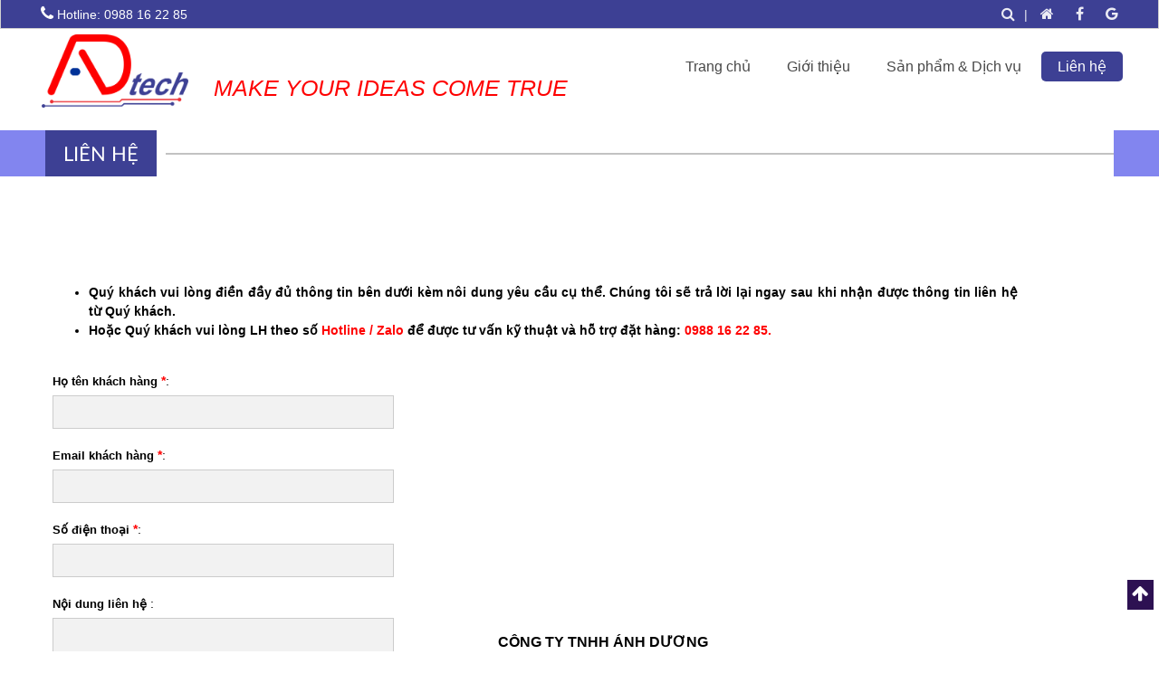

--- FILE ---
content_type: text/html; charset=utf-8
request_url: https://anhduongtech.vn/lien-he-voi-chung-toi.html
body_size: 7780
content:


<!DOCTYPE HTML>
<html>
<meta http-equiv="content-type" content="text/html;charset=UTF-8" />
<head>
   <meta http-equiv="Content-Type" content="text/html; charset=utf-8">
   <link rel="alternate" href="/" hreflang="vi-vn" />
   <meta name="viewport" content="width=device-width, initial-scale=1.0, minimum-scale=1.0, maximum-scale=2.0, user-scalable=yes">
   <title>Decal phím bấm - Decal nút nổi - Decal mặt máy - Decal nhựa - Mạch dẻo - Keypad</title>
<meta name="keywords" content="Decal phím bấm - Decal nút nổi - Decal mặt máy - Decal nhựa - Mạch dẻo - Keypad" >
<meta name="description" content="Decal phím bấm - Decal nút nổi - Decal mặt máy - Decal nhựa - Mạch dẻo - Keypad">
<link rel="canonical" href="https://anhduongtech.vn:443/lien-he-voi-chung-toi.html">
<meta property="og:type" content="website"><meta property="og:title" content="Decal phím bấm - Decal nút nổi - Decal mặt máy - Decal nhựa - Mạch dẻo - Keypad">    
<meta property="og:image" content="https://anhduongtech.vn/admin/tintuc/18425081_1409775752392537_5775654407482340256_n-1_164_anhtintuc.jpg">
<meta property="og:url" content="https://anhduongtech.vn:443/lien-he-voi-chung-toi.html">
<meta property="og:description" content="Decal phím bấm - Decal nút nổi - Decal mặt máy - Decal nhựa - Mạch dẻo - Keypad">    
<meta property="og:locale" content="vi_VN">
<meta property="og:site_name" content="Decal phím bấm - Decal nút nổi - Decal mặt máy - Decal nhựa - Mạch dẻo - Keypad">    
<meta name="ROBOTS" content="index,follow,noodp">
<meta http-equiv="content-language" content="vi">
<meta name="revisit-after" content="1 days">
<meta name="copyright" content="Copyright © by http://anhduongtech.vn/">
<meta name="abstract" content="Decal phím bấm - Decal nút nổi - Decal mặt máy - Decal nhựa - Mạch dẻo - Keypad">
<meta name="distribution" content="Global">   
<meta name="REVISIT-AFTER" content="1 DAYS">
<link rel="shortcut icon" href="/admin/seowebsite/1_1_shortcuticon.jpg">   <link rel="stylesheet" type="text/css" href="/theme/css/swiper.css?1769910166" />
<link href="//maxcdn.bootstrapcdn.com/font-awesome/4.7.0/css/font-awesome.min.css" rel="stylesheet">
   <link rel="stylesheet" type="text/css" href="/theme/css/style.css?1769910166" />
   <link rel="stylesheet" type="text/css" href="/theme/css/grid.css?1769910166" />
   <link rel="stylesheet" type="text/css" href="/theme/css/jquery.mmenu.all.css?1769910166">
   <script src="/theme/js/jquery-1.10.1.min.js"></script>
   <script src="/theme/js/script.js"></script>
   <script src="/theme/js/swiper.min.js"></script>
   <script src="/theme/js/jquery.mmenu.min.all.js"></script>
   
<script>
  (function(i,s,o,g,r,a,m){i['GoogleAnalyticsObject']=r;i[r]=i[r]||function(){
  (i[r].q=i[r].q||[]).push(arguments)},i[r].l=1*new Date();a=s.createElement(o),
  m=s.getElementsByTagName(o)[0];a.async=1;a.src=g;m.parentNode.insertBefore(a,m)
  })(window,document,'script','//www.google-analytics.com/analytics.js','ga');

  ga('create', '', 'auto');
  ga('send', 'pageview');
</script>	
<script type="application/ld+json">
{
	"@context": "https://schema.org/",
	"@type": "Website",
	"name": "Decal phím bấm - Decal nút nổi - Decal mặt máy - Decal nhựa - Mạch dẻo - Keypad",
	"url": "https://anhduongtech.vn"
}
</script>
</head>

<body>
   <div id="page">
      <div class="content">
         <div class="top-page hide-on-tab hide-on-mobile">
            <div class="grid">
               <span><i class="fa fa-phone" style="font-size:18px"></i> Hotline: 0988 16 22 85</span>
               <span class="menutop" style="position:relative; z-index:99">
                  <a href="#" class="fa fa-search  pc-btn-search" style="opacity:1; font-size:16px"></a>| <a href="/" class="fa fa-home" style="opacity:1; font-size:16px"></a>
                  <a href="https://www.facebook.com/anhduongtech.vn/" class="fa fa-facebook" style="opacity:1; font-size:16px"></a>
                  <a href="https://plus.google.com/u/0/photos/113399539334200346216/album/6619636796758963329?authkey=CJKUkd2Iq--2hgE" class="fa fa-google" style="opacity:1; font-size:16px"></a>
                  <div class="box-pc-search">
                     <form action="/" method="get" id="searchpcform">
<input type="hidden" name="act" value="search"/>
<input type="hidden" name="frame" value="search"/>
                        <input name="tensanpham" type="text" placeholder="Từ khóa"><a href="#" onClick="$('#searchpcform').submit(); return false;"><i class="fa fa-search"></i></a>
                     </form>
                  </div>
               </span>
            </div>
            <div class="c"></div>
         </div>
         <div style="min-height:91px;">
            <div class="header">
               <div class="grid">
                  <div class="banner">
                     <div class="logo"><a href="/"><img src="/admin/logocuahang/Logo_3_anhlogo.png" alt="Logo" style="max-width:100%" /></a></div>
					 <div class="slogan">MAKE YOUR IDEAS COME TRUE</div>
                     <div class="c25"></div>
                     <div class="menubar hide-on-pad hide-on-tab hide-on-mobile">
                        <div class="grid" style="padding:0px;">
                           <ul class="nav">
						   			<li class=" menu-item menu-item-type-post_type menu-item-object-page menu-item-970 item-level-0 menu-dropdown columns-2"><a href="/" class="item-link">Trang chủ</a></li>
							
				<li class=" menu-item menu-item-type-post_type menu-item-object-page menu-item-970 item-level-0 menu-dropdown columns-2"><a href="/gioi-thieu/" class="item-link">Giới thiệu</a></li>
							
			   <li class=" menu-item menu-item-type-post_type menu-item-object-page menu-item-has-children menu-parent-item menu-item-969 item-level-0 menu-dropdown columns-2"><a href="/san-pham-dich-vu/" class="item-link">Sản phẩm & Dịch vụ</a>
		  <div class="nav-sublist-dropdown">
			 <div class="container">
				<ul>
			
		
				<li class="menu-item menu-item-type-post_type menu-item-object-page menu-item-970 item-level-0 menu-dropdown columns-2"><a href="/san-xuat-decal-phim-bam-decal-nut-noi-decal-mat-may-decal-nhua-mach-deo/" class="item-link">Sản xuất Decal phím bấm - Decal nút nổi - Decal mặt máy - Decal nhựa - Mạch dẻo</a></li>	
		
					
			
		
				<li class="menu-item menu-item-type-post_type menu-item-object-page menu-item-970 item-level-0 menu-dropdown columns-2"><a href="/cung-cap-hop-nhua-hop-nhom-ky-thuat-dat-hang-theo-yc-neu-sp-khong-co-san-tren-web/" class="item-link">Cung cấp hộp nhựa, hộp nhôm kỹ thuật (đặt hàng theo YC nếu SP không có sẵn trên web)</a></li>	
		
					
			
		
				<li class="menu-item menu-item-type-post_type menu-item-object-page menu-item-970 item-level-0 menu-dropdown columns-2"><a href="/gia-cong-cnc-cac-lo-ky-thuat-in-logo-thuong-hieu-ten-sp-len-cac-loai-vo-hop-ky-thuat/" class="item-link">Gia công CNC các lỗ kỹ thuật, in logo thương hiệu, tên SP lên các loại vỏ hộp kỹ thuật</a></li>	
		
					
			
		
				<li class="menu-item menu-item-type-post_type menu-item-object-page menu-item-970 item-level-0 menu-dropdown columns-2"><a href="/thiet-ke-gia-cong-theo-yeu-cau-cac-loai-vo-hop-trong-nganh-ky-thuat/" class="item-link">Thiết kế, gia công theo yêu cầu các loại vỏ hộp trong ngành kỹ thuật</a></li>	
		
					
			
		
				<li class="menu-item menu-item-type-post_type menu-item-object-page menu-item-970 item-level-0 menu-dropdown columns-2"><a href="/thiet-ke-mach-lap-trinh-vdk-hoan-thien-sp-tu-y-tuong-cua-khach-hang/" class="item-link">Thiết kế mạch, lập trình VĐK, hoàn thiện SP từ ý tưởng của khách hàng</a></li>	
		
					
			
		
				<li class="menu-item menu-item-type-post_type menu-item-object-page menu-item-970 item-level-0 menu-dropdown columns-2"><a href="/dich-vu-nhap-linh-kien-tu-digikey-mouser-alibaba-1688-taobao…/" class="item-link">Dịch vụ nhập linh kiện từ Digikey, Mouser, Alibaba, 1688, Taobao…</a></li>	
		
					
							</ul>
		 </div>
	  </div><!-- .nav-sublist-dropdown -->
	  </li><!-- .nav-sublist-dropdown -->
					
				<li class="active menu-item menu-item-type-post_type menu-item-object-page menu-item-970 item-level-0 menu-dropdown columns-2"><a href="/lien-he/" class="item-link">Liên hệ</a></li>
							
		
                           </ul>
                        </div>
                     </div>
                  </div>
                  <div class="c"></div>
               </div>
            </div>
         </div>
         <div class="menu-mobile1" style="position:relative">
            <a href="#menu" class="fa fa-bars"></a>
            <a href="#" class="fa fa-search mobile-btn-search"></a>
            <a href="tel:0988 16 22 85" class="fa fa-phone-square"></a>
            <div class="box-mobile-search">
               <form action="/" method="get" id="searchmobileform">
<input type="hidden" name="act" value="search"/>
<input type="hidden" name="frame" value="search"/>
                  <input name="tensanpham" type="text" placeholder="Từ khóa"><a href="#" onClick="$('#searchmobileform').submit(); return false;"><i class="fa fa-search"></i></a>
               </form>
            </div>
         </div>
         <div class="c"></div>
 	
<div class="">
   <div class="c20"></div>
   <div class="title-page">
      <h2 class="title-page-box-text"><span><a href="/lien-he/">Liên hệ</a></span></h2>
   </div>
   <div class="c20"></div>
   <div class="grid grid-pad padding-top-0">

<div class="container">
    <div class="">
        <div class="">
            <div class="single">
<div class="">
<div id="content" class="content-blog">
								<div class="box pav-product-tab producttabs">

	<div id="content_document" class="NewsDetailContainer DefaultModule DetailItem">

		<div class="defaultContent newsDetail-content newsList-content">
			<div class="Block newsDetail_Content Clear" style="overflow: hidden">


			<div class="">
			<br>
			<br>
			<br>
			<div class="col-lg-11 col-md-11 col-sm-11 col-xs-11">
			<div style="text-align: justify;">&nbsp;
<ul>
	<li><strong>Qu&yacute; kh&aacute;ch vui l&ograve;ng điền đầy đủ th&ocirc;ng tin b&ecirc;n dưới k&egrave;m n&ocirc;i dung y&ecirc;u cầu cụ thể. Ch&uacute;ng t&ocirc;i sẽ trả lời lại ngay sau khi nhận được th&ocirc;ng tin li&ecirc;n hệ từ Qu&yacute; kh&aacute;ch.</strong></li>
	<li><strong>Hoặc Qu&yacute; kh&aacute;ch vui l&ograve;ng LH theo số <span style="color:#FF0000;">Hotline / Zalo</span> để được tư vấn&nbsp;kỹ thuật v&agrave; hỗ trợ&nbsp;đặt h&agrave;ng: <span style="color:#FF0000;">0988 16 22 85.</span></strong></li>
</ul></div>
			</div>
			<div class="col-lg-4 col-md-4 col-sm-11 col-xs-11">
			<meta http-equiv="Content-type" content="text/html; charset=utf-8" />
<style>
/* CSS Căn Chỉnh Biểu Mẫu Liên Hệ */
#ContactForm1{
display:none !important;
}
#ContactForm1_contact-form-name, #ContactForm1_contact-form-email{

margin: 5px auto !important;
padding: 10px !important;
background: #f2f2f2 !important;
border: 1px solid #ccc !important;
color:#777 !important;
}
#ContactForm1_contact-form-name:focus, #ContactForm1_contact-form-email:focus, #ContactForm1_contact-form-email-message:focus{
background: #fffff7 !important;
}
#ContactForm1_contact-form-email-message{
width: 450px !important;
height: 175px !important;
margin: 5px auto !important;
padding: 10px !important;
background: #f2f2f2 !important;
border: 1px solid #ccc !important;
color:#777 !important;
font-family:Arial, sans-serif !important;
}

#ContactForm1_contact-form-error-message, #ContactForm1_contact-form-success-message{
width: 450px !important;
margin-top:35px !important;
}
</style>

<script>
	$(document).ready(function () {
		$("input#submit").click(function(){
				if($('input[name="hoten"]').val()==''){
					alert('Điền tên quý khách.');
					return false;
				}
				if($('input[name="email"]').val()==''){
					alert('Điền email quý khách.');
					return false;
				}

				if($('input[name="sodienthoai"]').val()==''){
					alert('Điền số điện thoại quý khách.');
					return false;
				}
			$.ajax({
				type: "POST",
				url: "/FormContactDetail/process.php", // 
				contentType: "application/x-www-form-urlencoded; charset=UTF-8",
				data: $('form.contact').serializeArray(),
				beforeSend: function(){
					$(".btnclickOK").html("<input class='' type='submit' value='Đang Gửi liên hệ tới chúng tôi...' id='submit'>");
				},
				success: function(msg){
					alert("Bạn đã gửi thành công lên hệ thống! Chúng tôi sẽ liên hệ lại với bạn");
					$(".btnclickOK").html("<input class='' type='submit' value='Gửi liên hệ tới chúng tôi' id='submit'>")	
	
				},
				error: function(){
					alert("Có lỗi trong quá trình gửi");
				}
			});
		});
	});
</script>
		
<br>
<form class="contact" name="contact" style="height: auto;">
<input type="hidden" name="emailserver" value="anhduongtechvn@gmail.com"/>
<input type="hidden" name="subject" value=""/>
<input type="hidden" name="sanphamdatpost" value=""/>
<span style='font-weight: bold!important;font-size: 13px!important;    font-family: "Open Sans", sans-serif !important;'>
Họ tên khách hàng </span><span style='color: red; font-weight: bolder;'>*</span>: <input id='ContactForm1_contact-form-email' name='hoten' style="height: auto ;width: 100%;" type='text' value='' /></input><p></p>

<span style='font-weight: bold!important;font-size: 13px!important;    font-family: "Open Sans", sans-serif !important;'>
Email khách hàng </span><span style='color: red; font-weight: bolder;'>*</span>: <input id='ContactForm1_contact-form-email' name='email' style="height: auto ;width: 100%;" type='text' value='' /></input><p></p>

<span style='font-weight: bold!important;font-size: 13px!important;    font-family: "Open Sans", sans-serif !important;'>
Số điện thoại </span><span style='color: red; font-weight: bolder;'>*</span>: <input id='ContactForm1_contact-form-email' name='sodienthoai' style="height: auto ;width: 100%;" type='text' value='' /></input><p></p>

<span style='font-weight: bold!important;font-size: 13px!important;    font-family: "Open Sans", sans-serif !important;'>
Nội dung liên hệ </span><span style='color: red; font-weight: bolder;'></span>: <textarea id='ContactForm1_contact-form-email' name='noidung' style="height: 100px ;width: 100%;" type='text' value='' /></textarea><p></p>


<b class="btnclickOK"><input class="" type="submit" value="Gửi liên hệ tới chúng tôi" id="submit"></b>
</form>



			</div>
			<div class="col-lg-7 col-md-7 col-sm-11 col-xs-11" style="float: right">

			 <div style="text-align: justify;"><br />
<br />
<iframe allowfullscreen="" frameborder="0" height="260" scrolling="no" src="https://www.google.com/maps/embed?pb=!1m16!1m12!1m3!1d3723.6118209984807!2d105.88299051432456!3d21.048212535987783!2m3!1f0!2f0!3f0!3m2!1i1024!2i768!4f13.1!2m1!1zSEgxIHBo4buRIEdpYSBUaOG7pXks!5e0!3m2!1svi!2s!4v1539399077127" style="border:0" width="100%"></iframe>
<div><span style="font-size: 16px;"><strong>C&Ocirc;NG TY TNHH &Aacute;NH DƯƠNG</strong></span>
<div>
<div><span style="color:#FF0000;">&gt;&gt;&gt;&nbsp; </span>VPGD: L&ocirc; 3, Khu A1-A2-A3, Phường Cự Khối, quận Long Bi&ecirc;n, H&agrave; Nội</div>
<span style="color: rgb(255, 0, 0);">&gt;&gt;&gt;&nbsp;&nbsp;</span>Email: anhduongtechvn@gmail.com<br />
<span style="color: rgb(255, 0, 0);">&gt;&gt;&gt;&nbsp;&nbsp;</span>Mobile: 0988 16 22 85<br />
<span style="color: rgb(255, 0, 0);">&gt;&gt;&gt;&nbsp;&nbsp;</span>Tel/Fax: 024 3581 0221</div>
</div></div>
			</div>
			</div>
			</div>
			
	

			<br class="Clear" />
 	
		</div>
		<div class="defaultFooter newsDetail-footer newsList-footer">
			<div> </div>
		</div>
	</div>
</div>
</div>
</div>
          </div>
        </div>
       
    </div>
</div>
<style>



.col-xs-1,
.col-sm-1,
.col-md-1,
.col-lg-1,
.col-xs-2,
.col-sm-2,
.col-md-2,
.col-lg-2,
.col-xs-3,
.col-sm-3,
.col-md-3,
.col-lg-3,
.col-xs-4,
.col-sm-4,
.col-md-4,
.col-lg-4,
.col-xs-5,
.col-sm-5,
.col-md-5,
.col-lg-5,
.col-xs-6,
.col-sm-6,
.col-md-6,
.col-lg-6,
.col-xs-7,
.col-sm-7,
.col-md-7,
.col-lg-7,
.col-xs-8,
.col-sm-8,
.col-md-8,
.col-lg-8,
.col-xs-9,
.col-sm-9,
.col-md-9,
.col-lg-9,
.col-xs-10,
.col-sm-10,
.col-md-10,
.col-lg-10,
.col-xs-11,
.col-sm-11,
.col-md-11,
.col-lg-11,
.col-xs-12,
.col-sm-12,
.col-md-12,
.col-lg-12 {
    position: relative;
    min-height: 1px;
    padding-left: 8px;
    padding-right: 8px
}
.col-xs-1,
.col-xs-2,
.col-xs-3,
.col-xs-4,
.col-xs-5,
.col-xs-6,
.col-xs-7,
.col-xs-8,
.col-xs-9,
.col-xs-10,
.col-xs-11,
.col-xs-12 {
    float: left
}
.col-xs-12 {
    width: 100%
}
.col-xs-11 {
    width: 91.66666667%
}
.col-xs-10 {
    width: 83.33333333%
}
.col-xs-9 {
    width: 75%
}
.col-xs-8 {
    width: 66.66666667%
}
.col-xs-7 {
    width: 58.33333333%
}
.col-xs-6 {
    width: 50%
}
.col-xs-5 {
    width: 41.66666667%
}
.col-xs-4 {
    width: 33.33333333%
}
.col-xs-3 {
    width: 25%
}
.col-xs-2 {
    width: 16.66666667%
}
.col-xs-1 {
    width: 8.33333333%
}
.col-xs-pull-12 {
    right: 100%
}
.col-xs-pull-11 {
    right: 91.66666667%
}
.col-xs-pull-10 {
    right: 83.33333333%
}
.col-xs-pull-9 {
    right: 75%
}
.col-xs-pull-8 {
    right: 66.66666667%
}
.col-xs-pull-7 {
    right: 58.33333333%
}
.col-xs-pull-6 {
    right: 50%
}
.col-xs-pull-5 {
    right: 41.66666667%
}
.col-xs-pull-4 {
    right: 33.33333333%
}
.col-xs-pull-3 {
    right: 25%
}
.col-xs-pull-2 {
    right: 16.66666667%
}
.col-xs-pull-1 {
    right: 8.33333333%
}
.col-xs-pull-0 {
    right: 0
}
.col-xs-push-12 {
    left: 100%
}
.col-xs-push-11 {
    left: 91.66666667%
}
.col-xs-push-10 {
    left: 83.33333333%
}
.col-xs-push-9 {
    left: 75%
}
.col-xs-push-8 {
    left: 66.66666667%
}
.col-xs-push-7 {
    left: 58.33333333%
}
.col-xs-push-6 {
    left: 50%
}
.col-xs-push-5 {
    left: 41.66666667%
}
.col-xs-push-4 {
    left: 33.33333333%
}
.col-xs-push-3 {
    left: 25%
}
.col-xs-push-2 {
    left: 16.66666667%
}
.col-xs-push-1 {
    left: 8.33333333%
}
.col-xs-push-0 {
    left: 0
}
.col-xs-offset-12 {
    margin-left: 100%
}
.col-xs-offset-11 {
    margin-left: 91.66666667%
}
.col-xs-offset-10 {
    margin-left: 83.33333333%
}
.col-xs-offset-9 {
    margin-left: 75%
}
.col-xs-offset-8 {
    margin-left: 66.66666667%
}
.col-xs-offset-7 {
    margin-left: 58.33333333%
}
.col-xs-offset-6 {
    margin-left: 50%
}
.col-xs-offset-5 {
    margin-left: 41.66666667%
}
.col-xs-offset-4 {
    margin-left: 33.33333333%
}
.col-xs-offset-3 {
    margin-left: 25%
}
.col-xs-offset-2 {
    margin-left: 16.66666667%
}
.col-xs-offset-1 {
    margin-left: 8.33333333%
}
.col-xs-offset-0 {
    margin-left: 0
}
@media (min-width: 768px) {
    .col-sm-1,
    .col-sm-2,
    .col-sm-3,
    .col-sm-4,
    .col-sm-5,
    .col-sm-6,
    .col-sm-7,
    .col-sm-8,
    .col-sm-9,
    .col-sm-10,
    .col-sm-11,
    .col-sm-12 {
        float: left
    }
    .col-sm-12 {
        width: 100%
    }
    .col-sm-11 {
        width: 91.66666667%
    }
    .col-sm-10 {
        width: 83.33333333%
    }
    .col-sm-9 {
        width: 75%
    }
    .col-sm-8 {
        width: 66.66666667%
    }
    .col-sm-7 {
        width: 58.33333333%
    }
    .col-sm-6 {
        width: 50%
    }
    .col-sm-5 {
        width: 41.66666667%
    }
    .col-sm-4 {
        width: 33.33333333%
    }
    .col-sm-3 {
        width: 25%
    }
    .col-sm-2 {
        width: 16.66666667%
    }
    .col-sm-1 {
        width: 8.33333333%
    }
    .col-sm-pull-12 {
        right: 100%
    }
    .col-sm-pull-11 {
        right: 91.66666667%
    }
    .col-sm-pull-10 {
        right: 83.33333333%
    }
    .col-sm-pull-9 {
        right: 75%
    }
    .col-sm-pull-8 {
        right: 66.66666667%
    }
    .col-sm-pull-7 {
        right: 58.33333333%
    }
    .col-sm-pull-6 {
        right: 50%
    }
    .col-sm-pull-5 {
        right: 41.66666667%
    }
    .col-sm-pull-4 {
        right: 33.33333333%
    }
    .col-sm-pull-3 {
        right: 25%
    }
    .col-sm-pull-2 {
        right: 16.66666667%
    }
    .col-sm-pull-1 {
        right: 8.33333333%
    }
    .col-sm-pull-0 {
        right: 0
    }
    .col-sm-push-12 {
        left: 100%
    }
    .col-sm-push-11 {
        left: 91.66666667%
    }
    .col-sm-push-10 {
        left: 83.33333333%
    }
    .col-sm-push-9 {
        left: 75%
    }
    .col-sm-push-8 {
        left: 66.66666667%
    }
    .col-sm-push-7 {
        left: 58.33333333%
    }
    .col-sm-push-6 {
        left: 50%
    }
    .col-sm-push-5 {
        left: 41.66666667%
    }
    .col-sm-push-4 {
        left: 33.33333333%
    }
    .col-sm-push-3 {
        left: 25%
    }
    .col-sm-push-2 {
        left: 16.66666667%
    }
    .col-sm-push-1 {
        left: 8.33333333%
    }
    .col-sm-push-0 {
        left: 0
    }
    .col-sm-offset-12 {
        margin-left: 100%
    }
    .col-sm-offset-11 {
        margin-left: 91.66666667%
    }
    .col-sm-offset-10 {
        margin-left: 83.33333333%
    }
    .col-sm-offset-9 {
        margin-left: 75%
    }
    .col-sm-offset-8 {
        margin-left: 66.66666667%
    }
    .col-sm-offset-7 {
        margin-left: 58.33333333%
    }
    .col-sm-offset-6 {
        margin-left: 50%
    }
    .col-sm-offset-5 {
        margin-left: 41.66666667%
    }
    .col-sm-offset-4 {
        margin-left: 33.33333333%
    }
    .col-sm-offset-3 {
        margin-left: 25%
    }
    .col-sm-offset-2 {
        margin-left: 16.66666667%
    }
    .col-sm-offset-1 {
        margin-left: 8.33333333%
    }
    .col-sm-offset-0 {
        margin-left: 0
    }
}
@media (min-width: 992px) {
    .col-md-1,
    .col-md-2,
    .col-md-3,
    .col-md-4,
    .col-md-5,
    .col-md-6,
    .col-md-7,
    .col-md-8,
    .col-md-9,
    .col-md-10,
    .col-md-11,
    .col-md-12 {
        float: left
    }
    .col-md-12 {
        width: 100%
    }
    .col-md-11 {
        width: 91.66666667%
    }
    .col-md-10 {
        width: 83.33333333%
    }
    .col-md-9 {
        width: 75%
    }
    .col-md-8 {
        width: 66.66666667%
    }
    .col-md-7 {
        width: 58.33333333%
    }
    .col-md-6 {
        width: 50%
    }
    .col-md-5 {
        width: 41.66666667%
    }
    .col-md-4 {
        width: 33.33333333%
    }
    .col-md-3 {
        width: 25%
    }
    .col-md-2 {
        width: 16.66666667%
    }
    .col-md-1 {
        width: 8.33333333%
    }
    .col-md-pull-12 {
        right: 100%
    }
    .col-md-pull-11 {
        right: 91.66666667%
    }
    .col-md-pull-10 {
        right: 83.33333333%
    }
    .col-md-pull-9 {
        right: 75%
    }
    .col-md-pull-8 {
        right: 66.66666667%
    }
    .col-md-pull-7 {
        right: 58.33333333%
    }
    .col-md-pull-6 {
        right: 50%
    }
    .col-md-pull-5 {
        right: 41.66666667%
    }
    .col-md-pull-4 {
        right: 33.33333333%
    }
    .col-md-pull-3 {
        right: 25%
    }
    .col-md-pull-2 {
        right: 16.66666667%
    }
    .col-md-pull-1 {
        right: 8.33333333%
    }
    .col-md-pull-0 {
        right: 0
    }
    .col-md-push-12 {
        left: 100%
    }
    .col-md-push-11 {
        left: 91.66666667%
    }
    .col-md-push-10 {
        left: 83.33333333%
    }
    .col-md-push-9 {
        left: 75%
    }
    .col-md-push-8 {
        left: 66.66666667%
    }
    .col-md-push-7 {
        left: 58.33333333%
    }
    .col-md-push-6 {
        left: 50%
    }
    .col-md-push-5 {
        left: 41.66666667%
    }
    .col-md-push-4 {
        left: 33.33333333%
    }
    .col-md-push-3 {
        left: 25%
    }
    .col-md-push-2 {
        left: 16.66666667%
    }
    .col-md-push-1 {
        left: 8.33333333%
    }
    .col-md-push-0 {
        left: 0
    }
    .col-md-offset-12 {
        margin-left: 100%
    }
    .col-md-offset-11 {
        margin-left: 91.66666667%
    }
    .col-md-offset-10 {
        margin-left: 83.33333333%
    }
    .col-md-offset-9 {
        margin-left: 75%
    }
    .col-md-offset-8 {
        margin-left: 66.66666667%
    }
    .col-md-offset-7 {
        margin-left: 58.33333333%
    }
    .col-md-offset-6 {
        margin-left: 50%
    }
    .col-md-offset-5 {
        margin-left: 41.66666667%
    }
    .col-md-offset-4 {
        margin-left: 33.33333333%
    }
    .col-md-offset-3 {
        margin-left: 25%
    }
    .col-md-offset-2 {
        margin-left: 16.66666667%
    }
    .col-md-offset-1 {
        margin-left: 8.33333333%
    }
    .col-md-offset-0 {
        margin-left: 0
    }
}
@media (min-width: 1200px) {
    .col-lg-1,
    .col-lg-2,
    .col-lg-3,
    .col-lg-4,
    .col-lg-5,
    .col-lg-6,
    .col-lg-7,
    .col-lg-8,
    .col-lg-9,
    .col-lg-10,
    .col-lg-11,
    .col-lg-12 {
        float: left
    }
    .col-lg-12 {
        width: 100%
    }
    .col-lg-11 {
        width: 91.66666667%
    }
    .col-lg-10 {
        width: 83.33333333%
    }
    .col-lg-9 {
        width: 75%
    }
    .col-lg-8 {
        width: 66.66666667%
    }
    .col-lg-7 {
        width: 58.33333333%
    }
    .col-lg-6 {
        width: 50%
    }
    .col-lg-5 {
        width: 41.66666667%
    }
    .col-lg-4 {
        width: 33.33333333%
    }
    .col-lg-3 {
        width: 25%
    }
    .col-lg-2 {
        width: 16.66666667%
    }
    .col-lg-1 {
        width: 8.33333333%
    }
    .col-lg-pull-12 {
        right: 100%
    }
    .col-lg-pull-11 {
        right: 91.66666667%
    }
    .col-lg-pull-10 {
        right: 83.33333333%
    }
    .col-lg-pull-9 {
        right: 75%
    }
    .col-lg-pull-8 {
        right: 66.66666667%
    }
    .col-lg-pull-7 {
        right: 58.33333333%
    }
    .col-lg-pull-6 {
        right: 50%
    }
    .col-lg-pull-5 {
        right: 41.66666667%
    }
    .col-lg-pull-4 {
        right: 33.33333333%
    }
    .col-lg-pull-3 {
        right: 25%
    }
    .col-lg-pull-2 {
        right: 16.66666667%
    }
    .col-lg-pull-1 {
        right: 8.33333333%
    }
    .col-lg-pull-0 {
        right: 0
    }
    .col-lg-push-12 {
        left: 100%
    }
    .col-lg-push-11 {
        left: 91.66666667%
    }
    .col-lg-push-10 {
        left: 83.33333333%
    }
    .col-lg-push-9 {
        left: 75%
    }
    .col-lg-push-8 {
        left: 66.66666667%
    }
    .col-lg-push-7 {
        left: 58.33333333%
    }
    .col-lg-push-6 {
        left: 50%
    }
    .col-lg-push-5 {
        left: 41.66666667%
    }
    .col-lg-push-4 {
        left: 33.33333333%
    }
    .col-lg-push-3 {
        left: 25%
    }
    .col-lg-push-2 {
        left: 16.66666667%
    }
    .col-lg-push-1 {
        left: 8.33333333%
    }
    .col-lg-push-0 {
        left: 0
    }
    .col-lg-offset-12 {
        margin-left: 100%
    }
    .col-lg-offset-11 {
        margin-left: 91.66666667%
    }
    .col-lg-offset-10 {
        margin-left: 83.33333333%
    }
    .col-lg-offset-9 {
        margin-left: 75%
    }
    .col-lg-offset-8 {
        margin-left: 66.66666667%
    }
    .col-lg-offset-7 {
        margin-left: 58.33333333%
    }
    .col-lg-offset-6 {
        margin-left: 50%
    }
    .col-lg-offset-5 {
        margin-left: 41.66666667%
    }
    .col-lg-offset-4 {
        margin-left: 33.33333333%
    }
    .col-lg-offset-3 {
        margin-left: 25%
    }
    .col-lg-offset-2 {
        margin-left: 16.66666667%
    }
    .col-lg-offset-1 {
        margin-left: 8.33333333%
    }
    .col-lg-offset-0 {
        margin-left: 0
    }
}
table {
    max-width: 100%;
    background-color: transparent
}
th {
    text-align: left
}
.table {
    width: 100%;
    margin-bottom: 20px
}


@media (max-width: 767px) {
.help {
    position: fixed;
    bottom: 0px;
    z-index: 9999;
}
}
@media (min-width: 768px) and (max-width: 991px) {
    .hidden-sm {
        display: none!important
    }
}
@media (min-width: 992px) and (max-width: 1199px) {
    .hidden-md {
        display: none!important
    }
}
@media (min-width: 1200px) {
    .hidden-lg {
        display: none!important
    }
}
.visible-print {
    display: none!important
}
@media print {
    .visible-print {
        display: block!important
    }
    table.visible-print {
        display: table
    }
    tr.visible-print {
        display: table-row!important
    }
    th.visible-print,
    td.visible-print {
        display: table-cell!important
    }
}
@media print {
    .hidden-print {
        display: none!important
    }
}
</style>   </div>
</div>	
         <div class="c"></div>
         <div class="footer">
            <div class="grid grid-pad">
               <div class="c30"></div>
               <div class="col-2-3 mobile-col-1-1">
                  <div class="info-footer">
              
					 <div class="col-1-1">
						 <div class="row">
							<span style="font-size:16px;"><strong>CÔNG TY TNHH ÁNH DƯƠNG</strong></span><br />
 
<div><span style="color: rgb(255, 0, 0);">>>>  </span>Lô 3, Khu A1-A2-A3, Phường Cự Khối, quận Long Biên, Hà Nội.</div>
<span style="color: rgb(255, 0, 0);">>>>  </span>Email: anhduongtechvn@gmail.com<br />
<span style="color: rgb(255, 0, 0);">>>>  </span>Mobile: 0988 16 22 85<br />
<span style="color: rgb(255, 0, 0);">>>>  </span>Tel/Fax: 024 3581 0221							<div class="" style="padding:0px;"><style>
/***********************************CSS Total connect ***********************************/
.clear {
    clear: both;
}
.block_thongke_row_cl1 {
    display: inline; float: left; height: 30px; margin-right:5px;    width: 25px;
}
.block_thongke_row_cl2 {
    float: left;
    height: 30px;
    width: auto;
    font-weight: bold;
}
.block_thongke_row_cl3 {
 display: inline;
    float: left;
    height: 30px;
    padding-left: 5px;
    width: initial;
    margin-right: 45px;
}
.block_thongke_row_cl1_img {
    float: right; height: 20px; width: 85px;
}
</style>
<style>
#support {
    height: 27px;
    bottom: 10px;
    right: 0;
    margin-top: -42px;
}
</style>
	  <div class="hidden-xs hidden-sm" style="color: #fff;font-size: 13px;margin-top: 10px;">

      <div class="block_thongke_row_cl2">Đang online: </div>
      <div class="block_thongke_row_cl3" id="qcStats_online">000001 người Online
	 </div>
<div class="hidden-xs hidden-sm" style="color: #fff;font-size: 13px;margin-top: 5px;width: 100%;display: flex;">
      <div class="block_thongke_row_cl2">Truy cập trong ngày:</div>
      <div class="block_thongke_row_cl3" id="qcStats_total">21 lượt truy cập</div>
	  </div>
<div class="hidden-xs hidden-sm" style="color: #fff;font-size: 13px;margin-top: 1px;width: 100%;display: flex;">
      <div class="block_thongke_row_cl2">Tổng truy cập:</div>
      <div class="block_thongke_row_cl3" id="qcStats_total">8,934 lượt truy cập</div>
	  </div>

</div>	  
</div>
						 </div>
                     </div>
               
                     <div class="c10"></div>
                     <div class="hide-on-mobile hide-on-tab">
                        <div style="height:1px; border-bottom:#666 solid 1px"></div>
                        <div class="c10"></div>
                        <div class="row">
                           <div class="col-1-1"><div>Copyright © 2018. www.keypad-membraneswitch.com all rights reserved.</div></div>

                           <div class="c"></div>
                        </div>
                     </div>
                  </div>
               </div>
               <div class="col-1-3 mobile-col-1-1">
                  <div style="border:solid 10px #FFF;-webkit-border-radius:5px;-ms-border-radius:5px;-moz-border-radius:5px; background:#FFF; border-radius:5px;">
<div id="fb-root"></div>
<script>(function(d, s, id) {
  var js, fjs = d.getElementsByTagName(s)[0];
  if (d.getElementById(id)) return;
  js = d.createElement(s); js.id = id;
  js.src = "//connect.facebook.net/vi_VN/sdk.js#xfbml=1&version=v2.7&appId=190731451258750";
  fjs.parentNode.insertBefore(js, fjs);
}(document, 'script', 'facebook-jssdk'));</script>
<div class="fb-page" data-href="https://www.facebook.com/anhduongtech.vn/" data-tabs="timeline" data-height="200" data-small-header="false" data-adapt-container-width="true" data-hide-cover="false" data-show-facepile="true"></div>	
                  </div>
               </div>
               <div class="c20"></div>
            </div>
         </div>
      </div>
   </div>
   <a id="button-btt" href="#" title="Go to top" style="display: block;"><i class="fa fa-arrow-up" aria-hidden="true"></i></a>
   <nav id="menu">
      <ul>
         			<li class=" menu-item menu-item-type-post_type menu-item-object-page menu-item-970 item-level-0 menu-dropdown columns-2"><a href="/" class="item-link">Trang chủ</a></li>
							
				<li class=" menu-item menu-item-type-post_type menu-item-object-page menu-item-970 item-level-0 menu-dropdown columns-2"><a href="/gioi-thieu/" class="item-link">Giới thiệu</a></li>
							
			   <li class=" menu-item menu-item-type-post_type menu-item-object-page menu-item-has-children menu-parent-item menu-item-969 item-level-0 menu-dropdown columns-2"><a href="/san-pham-dich-vu/" class="item-link">Sản phẩm & Dịch vụ</a>
		  <div class="nav-sublist-dropdown">
			 <div class="container">
				<ul>
			
		
				<li class="menu-item menu-item-type-post_type menu-item-object-page menu-item-970 item-level-0 menu-dropdown columns-2"><a href="/san-xuat-decal-phim-bam-decal-nut-noi-decal-mat-may-decal-nhua-mach-deo/" class="item-link">Sản xuất Decal phím bấm - Decal nút nổi - Decal mặt máy - Decal nhựa - Mạch dẻo</a></li>	
		
					
			
		
				<li class="menu-item menu-item-type-post_type menu-item-object-page menu-item-970 item-level-0 menu-dropdown columns-2"><a href="/cung-cap-hop-nhua-hop-nhom-ky-thuat-dat-hang-theo-yc-neu-sp-khong-co-san-tren-web/" class="item-link">Cung cấp hộp nhựa, hộp nhôm kỹ thuật (đặt hàng theo YC nếu SP không có sẵn trên web)</a></li>	
		
					
			
		
				<li class="menu-item menu-item-type-post_type menu-item-object-page menu-item-970 item-level-0 menu-dropdown columns-2"><a href="/gia-cong-cnc-cac-lo-ky-thuat-in-logo-thuong-hieu-ten-sp-len-cac-loai-vo-hop-ky-thuat/" class="item-link">Gia công CNC các lỗ kỹ thuật, in logo thương hiệu, tên SP lên các loại vỏ hộp kỹ thuật</a></li>	
		
					
			
		
				<li class="menu-item menu-item-type-post_type menu-item-object-page menu-item-970 item-level-0 menu-dropdown columns-2"><a href="/thiet-ke-gia-cong-theo-yeu-cau-cac-loai-vo-hop-trong-nganh-ky-thuat/" class="item-link">Thiết kế, gia công theo yêu cầu các loại vỏ hộp trong ngành kỹ thuật</a></li>	
		
					
			
		
				<li class="menu-item menu-item-type-post_type menu-item-object-page menu-item-970 item-level-0 menu-dropdown columns-2"><a href="/thiet-ke-mach-lap-trinh-vdk-hoan-thien-sp-tu-y-tuong-cua-khach-hang/" class="item-link">Thiết kế mạch, lập trình VĐK, hoàn thiện SP từ ý tưởng của khách hàng</a></li>	
		
					
			
		
				<li class="menu-item menu-item-type-post_type menu-item-object-page menu-item-970 item-level-0 menu-dropdown columns-2"><a href="/dich-vu-nhap-linh-kien-tu-digikey-mouser-alibaba-1688-taobao…/" class="item-link">Dịch vụ nhập linh kiện từ Digikey, Mouser, Alibaba, 1688, Taobao…</a></li>	
		
					
							</ul>
		 </div>
	  </div><!-- .nav-sublist-dropdown -->
	  </li><!-- .nav-sublist-dropdown -->
					
				<li class="active menu-item menu-item-type-post_type menu-item-object-page menu-item-970 item-level-0 menu-dropdown columns-2"><a href="/lien-he/" class="item-link">Liên hệ</a></li>
							
		      </ul>
   </nav>
</body>
</html>

--- FILE ---
content_type: text/css
request_url: https://anhduongtech.vn/theme/css/style.css?1769910166
body_size: 10800
content:
@charset "utf-8";

@font-face {
    font-family: Lato;
    src:    url('font/Lato-Regular.eot');
    src:    url('font/Lato-Regulard41d.eot?#iefix')   format('embedded-opentype'), 
            url('font/Lato-Regular.woff')         format('woff'), 
            url('font/Lato-Regular.ttf')          format('truetype'), 
            url('font/Lato-Regular.svg')          format('svg');
    font-weight: normal;
    font-style: normal;
}
@font-face {
	font-family: 'UTMS';
	src: url('font/UTM%20Swiss%20Condensed.eot');
	src: local('☺'), url('font/UTM%20Swiss%20Condensed.woff') format('woff'), url('font/UTM%20Swiss%20Condensed.ttf') format('truetype'), url('font/UTM%20Swiss%20Condensed.svg') format('svg');
	font-weight: normal;
	font-style: normal;
}

/* CSS Document */
body
{
	font-family:Arial, Helvetica, sans-serif;
	padding:0px;
	margin:0px;
	font-size:14px;
    overflow-x: hidden;


}
.content-detail img{
	max-width:100%;
}
img{
	border:none;
}

.header{
	height:91px;
	min-height:91px;
	background:#FFF;
	width:100%;	
}
.banner{
	
	padding-left:196px;
	position:relative;
}
.banner .logo{
	width:174px;
	position:absolute;
	left:0px;
	padding: 6px;
	top:0px;
}
a.button-dathang {
    background: #ff0000;
    padding: 17px;
    text-transform: uppercase;
    color: #fff;
    font-family: sans-serif;
    display: inline-block;
    margin-top: 20px;
}
.deshome {
    font-size: 15px;
    line-height: 1.5;
}
.top-page{
	color:#fff;	
	border:solid 1px #d1d1d1;
	width:100%;
	border-top:none;
	height:32px;
	line-height:32px;
	padding-left:10px;
	background:#3d4094;
}
.top-page .menutop{
	white-space:nowrap;
	float:right;
	opacity:.9
}
.top-page .menutop a{
	color:#fff;
	display:inline-block;
	text-decoration:none;
	padding:0px 10px;
	line-height:30px;
	text-align:center;
	opacity:0.8;
}
.top-page .menutop a:hover{
	opacity:1;
}




.hotline{
	min-height:43px;
	color:#333;	
}
.hotline span
{
	display:block;
	font-size:12px;
	text-transform:uppercase;
}
.hotline strong
{
	font-size:20px;
	color:#008c44;
	font-weight:bold;
}
.hotline .fa-phone{ 
	font-size:34px;
	float:left;
	color:#f00000;
	margin-right:10px;
}
a.btn-detail-about-home.margin-bottom {
    margin-bottom: 10px;
    background: #ff0000;
    color: #fff;
    border: 1px solid #d00000;
    }
a:hover.btn-detail-about-home.margin-bottom {
    margin-bottom: 10px;
    background: #dcdcdc;
    color: #000;
    border: 1px solid #d9d9d9;
}

.span12.a-center {
    text-align: center;
    padding: 0px 0px 20px;
}
.frm-search input#p_lt_zoneTopSearch_SearchBox_btnSearch
{
	width:50px;
	float:right
}

.project-title {
    color: #bb0102;
    font-size: 18px;
	text-transform:none;
    margin: 0;
    padding: 0;
}
.project-title a{ 
    color: #bb0102;
    font-size: 18px;
	text-transform:none;
    margin: 0;
    padding: 0;
}


.parner-next{
	right:5px;
	margin:0px;
	padding-left:3px;
	
}
.parner-prev{
	left:5px;
	padding-right:2px;
	
}


.menubar{
	height:44px;
	width:100%;
	padding-left:10px;

}
.nav{
	padding:0px;
	margin:0px;
	height:40px;
	margin:0 auto;
	text-align:right;
}
.nav li{
	list-style:none;
	height:40px;
	font-size:16px;
	position:relative;
 
	border-bottom:none;
	border-top:none;
	display:inline-block;
}
.nav li:first-child{
		
}

.nav li a{
	color:#484848;
	text-decoration:none;	
	display:inherit;
	padding:0px 18px;
	line-height:33px;
}
.nav li a .fa{
	color:#6cca9a;
}
.nav li:hover a,
.nav li.active a{
    background-color:#3d4094;
	color:#fff;
	-webkit-border-radius:5px;
	-ms-border-radius:5px;
	-moz-border-radius:5px;
	border-radius:5px;
}

.nav li:hover a,.nav li.active a{
	color:#FFF;	
}

.nav li ul{
    position: absolute;
    top: 33px;
    left: -1px;
    padding: 0px;
    margin: 0px;
    z-index: 99999999999999999999;
    width: 260px;
    display: none;
    padding-top: 3px;
    text-align: left;
    top: 40px;
}
.nav li ul li{
	text-transform:none;
	width:100%;
	float:none;
	    border-top: solid 1px rgba(255, 255, 255, 0.5);
	height:auto;
	padding:0px;
	border-left:none;
	font-size:12px; 
	background:#669934;
}
.nav li ul li:first-child{
	border-top:none;	
}

.nav li ul li a{
	width:100%;
	
}
.nav li ul li:last-child{
	border-bottom:none;	
}
.nav li ul li a{
color: #fff;
    height: auto;
    padding: 6px;
    line-height: normal;
    padding-top: 5px;
    padding-bottom: 5px;
    padding-left: 10px;
    padding-right: 10px;
    font-size: 13px;
    text-transform: none;
    background: #3d4094;
    line-height: 1.8;
}
.nav li ul li:hover a{
	color:#fff;
}
.nav li ul li:hover a,.nav li.active ul li:hover a,.nav li.active ul li.active a{
	-webkit-border-radius:0px;
	-ms-border-radius:0px;
	-moz-border-radius:0px;
	border-radius:0px;
	width:100%;
	background:#14165a  !important;
}

div#at4-share {
    display: none;
}
.nav li ul li ul{
	position:absolute;
	left:100%;
	width:220px;	
	top:-2px;
	display:none;
}
.nav li ul li a{
	color:#FFF !important;	
}


.menudrop {
	position: relative;
	background: #669934;
}
.menudrop:after {
	bottom: 100%;
	left: 30px;
	border: solid transparent;
	content: " ";
	height: 0;
	width: 0;
	position: absolute;
	pointer-events: none;
	border-color: rgba(241, 241, 241, 0);
	border-bottom-color: #669934;
	border-width: 7px;
	margin-left: -7px;
}
.nav li:hover li a, .nav li.active li a{
	background: #3d4094;
}
.menuleft{
	padding:0px;
	margin:0px;
	
}
.menuleft li{
	list-style:none;	
	position:relative;
}
.menuleft li a{
	color:#333;
	text-decoration:none;
	display:inherit;
	padding-top:8px;
	padding-bottom:8px;
	padding-left:25px;
	padding-right:10px;
	font-size:14px;
	font-weight:normal;
	background-repeat:no-repeat;
	background-position:8px 16px;
	background:url(/theme/icon-menuleft.png) no-repeat left;
}
.menuleft li:hover,.menuleft li.active{

}

.menuleft li:hover a,.menuleft li.active a{
	color:#008c45;
}
.menuleft li i{
	margin-left:5px;
	font-size:14px;
	float:right;	
}
.menuleft li:last-child{
	border-bottom:none;	
}
.menuleft li ul.subshow{
	padding:0px;
	margin:0px;
	border-top:solid 1px #aeaeae;
}
.menuleft li ul.subshow li{
	line-height:normal;
	font-weight:normal;
}
.menuleft li ul.subshow li a{
	padding:5px 25px;	
	color:#4c4c4c;
	font-weight:normal;
}
.menuleft li ul.subshow li a:hover,.menuleft li ul.subshow li.active a:hover{
	color:#000;
}
.menuleft li ul.subhover{
	padding:0px;
	margin:0px;
	position:absolute;
	left:100%;
	top:0px;
	width:230px;
	background:#FFF;
	border:solid 1px #ddd;
	display:none;
	z-index:999;
	
}
.menuleft li ul.subhover li{
	line-height:normal;
	border-bottom:solid 1px #ddd;
}
.menuleft li ul.subhover li a{
	padding:5px 10px;	
	color:#4c4c4c;
	font-weight:normal;
}
.menuleft li ul.subhover li:hover{
	background:#F5F5F5;	
}
.footer{
	padding-bottom:15px;
	padding-top:10px;
	color:#bcffe0;
	background:#2d2d2d;
}

.line-gray{
	border-top:solid 1px #b2b4b8;	
	height:1px;
}
.clear-about{
	padding:15px 0px;	
	clear:both;
	margin-left:20px;
}


.btn-view-more
{
	border:solid 1px #d7d7d7;
	padding:7px !important;
	text-align:center;
}
.btn-view-more a
{
	text-transform:uppercase;
	font-size:16px;
	color:#515151;
}



.c,.c5,.c10,.c15,.c20,.c25,.c30,.c3,.c2{
	clear:both;	
}
.c{
	height:1px;	
}
.c2{
	height:2px;	
}
.c3{
	height:3px;	
}
.c5{
	height:5px;	
}
.c10{
	height:10px;	
}
.c15{
	height:15px;	
}
.c20{
	height:20px;	
}
.c25{
	height:25px;	
}
.c30{
	height:30px;	
}
.c35{
	height:35px;	
}
.box-about-home{
	line-height:22px;
	font-size:14px;
	text-align:justify;
	border-bottom:solid 5px #dddddd;
	margin-bottom:30px;
	height:auto !important;
	
}
.text-des
{
	text-align:justify;
	line-height:20px;
}


.line-box
{
	border:solid 1px #d5d5d5;
}


.col-box .iner-box
{
	padding:20px;
	background-color:#e6e6e6;
}
.title-box
{
	color:#292929;
	font-size:18px;
	text-transform:uppercase;
	font-weight: normal;
	border-bottom:solid 3px #00793f;
	margin:0;
	padding-bottom:1px;
}
.title-box span
{
	background-color:#ffbe00;
	display:inline-block;
	padding:10px;
	padding-left:15px;
	padding-right:15px;
	padding-bottom:7px;
}
.box-content
{
	line-height:20px;
	color:#666666;
}

.title-box-sup
{
	background-image:url(/theme/bg_nav.html);
	height:36px;
	background-repeat:repeat-x;
	background-position:0 0;
	font-family:"iCielPanton-Light",Arial, Helvetica, sans-serif;
	font-size:20px;
	color:#fff;
	line-height:39px;
	-webkit-border-radius: 4px 4px 0 0;
	border-radius: 4px 4px 0 0;
	padding-left:10px;
}

.link-smo-footer a{
	display:block;
	color:#fff;	
	font-weight:bold;
	text-decoration:none;
	margin-bottom:5px;
	margin-top:5px;
	font-weight:normal;
	color:#ccc;;
	float:left;
	
}
.link-smo-footer .fa{
	width:25px;
	height:25px;
	text-align:center;
	line-height:18px;
	text-decoration:none;
	font-size:16px;
	margin-right:10px;
	color:#fff;	
	margin-top:5px;
	text-shadow:none;
	padding:4px;
	-webkit-border-radius:50%;
	-o-border-radius:50%;
	-moz-border-radius:50%;
	-ms-border-radius:50%;
	border-radius:50%;
	border:solid 1px #fff;
	
}
.link-smo-footer a:hover i{
	border:solid 2px #FFF;
	color:#FFF;
}
.link-smo-footer .fa-facebook:hover{
	background:#204185;	
}
.link-smo-footer .fa-google-plus:hover{
	background:#d4482b;	
}
.link-smo-footer a i.fa-youtube:hover{
	background:#e72625;	
}
.link-smo-footer .fa-twitter:hover{
	background:#2ca8e0;	
}
.link-smo-footer .fa-linkedin:hover{
	background:#026697;	
}
.link-smo-footer .fa-youtube:hover{
	background:#c2242c;	
}
.title-footer{
	padding:5px 0px; 
	color:#ffbe00;
	font-size:16px;
	text-transform:uppercase;
	font-weight:normal;
	padding-bottom:6px;
}
title-footer a
{
	color:#fff;
}
.info
{
	color:#fff;
	line-height:20px;
	padding-bottom:20px;
	padding:20px;
	padding-top:10px
}
.title-footer a{
	color:#ffbe00;
	font-weight:normal;
	font-size:16px;
}
.menu_bottom_CMSListMenuUL{
	padding:0px;
	margin:0px;	
}
.menu_bottom_CMSListMenuUL li{
	list-style:none;	
	padding:5px 0px;
}
.menu_bottom_CMSListMenuUL li a{
	text-decoration:none;	
	color:#cccccc;
	display:block;
	background-image:url(/theme/bl-w.png);
	background-repeat:no-repeat;
	padding-left:10px;
	background-position:center left;
}
.menu_bottom_CMSListMenuUL li a:hover{
	text-decoration:underline;	
}
.menu_bottom_CMSListMenuUL li i{
	margin-right:5px;	
}
.copy-right
{
	line-height:40px;
	color:#bcffe0;
	background-color:#00542d;
	font-size:16px;
}
.copy-right a
{
	color:#fff;
	font-size:16px;
	display:inline-block;
	padding-left:5px;
	padding-right:5px;
}
.cus
{
	border:solid 1px #bebebe;
	-webkit-border-radius: 4px 4px 4px 4px;
border-radius: 4px 4px 4px 4px;
margin-bottom:15px;
margin-top:15px;
}

.crumb{
	margin-bottom:2px;
	height:40px;
	line-height:41px;
	border-bottom:solid 1px #CCC;
}
.crumb a{
	color:#727272;
	text-decoration:none;
	
}
.crumb a:first-child{
	font-size:14px;	
}
.crumb a:last-child{
	color:#333;
	font-weight:normal;		
}
.crumb-1{
	background:url(/theme/bg-crumb.html);
	color:#FFF;
}
.crumb-1 a{
	color:#FFF;	
}
.crumb-1 a:last-child{
	color:#FFF;	
}
.poster
{
	margin-bottom:10px;
}


.title-left{
    border-bottom:solid 6px #cccccc;
    padding-left: 0px;
	margin:0;
	font-weight:bold;
	font-family:UTMS, Arial, Helvetica, sans-serif;
	text-transform:uppercase;
	font-size:30px; 
	
}
.title-left a{
    color: #3d4094 !important;
    text-decoration: none;
    padding-left: 0 !important;
    font-weight: bold !important;
    padding-top: 10px;
    padding-bottom: 10px;
    margin-bottom: -6px;
    border-bottom: solid 6px #fe0000;
    display: inline-block;
}
.motasp {
    font-size: 15px;
    line-height: 1.5;
    margin-top: 40px;
    margin-bottom: 40px;
}

button.Addcart.wishlist {
    background: #ff0000;
    padding: 10px;
    border: 0px;
    font-size: 15px;
    text-transform: uppercase;
    color: #fff;
    margin-top: 20px;
}

a {
    text-decoration: none;
    color: #000;
}

.title-left2{
    border-bottom:solid 2px #cccccc;
    padding-left: 0px;
	margin:0;
	font-weight:bold;
	font-family:UTMS, Arial, Helvetica, sans-serif;
	text-transform:uppercase;
	font-size:24px; 
	
}
.title-left2 a{
    color: #3d4094 !important;
    text-decoration: none;
    padding-left: 0 !important;
    font-weight: bold !important;
    padding-top: 5px;
    padding-bottom: 5px;
    margin-bottom: -6px;
    display: inline-block;
}

.content-detail a {
    text-decoration: none;
    color: #000;
}

.nonews {
    min-height: 200px;
}

.frameimage {
    height: 230px;
    overflow: hidden;
    border: 1px solid #d9d9d9;
}

.fancybox-close {
    z-index: 999999999999999999 !important;
}
.slogan {
    position: absolute;
    top: 51px;
    font-size: 25px;
    color: #fe0000;
    font-style: italic;
}

h2.title-page-box-text a {
    color: #fff;
}

h2.title-page-box-text a:hover {
    color: #fff000;
}
.clearfix.product-bottom.small-padding {
    clear: both;
    width: 100%;
}
.frameimage img {
    height: initial;
    width: 100%;
    display: block;
    margin: auto;
}
.title-left-1{
	background-color:#e7e7e7;
    border-top:solid 1px #e7e7e7;
    padding-left: 10px;
	margin:0;
	font-weight:bold;
	padding-top:10px;
	padding-bottom:10px;

	
}
.title-left-1 a{
	color:#333 !important;
	text-decoration:none;	
	padding-left:0 !important;
    font-size:16px !important;
	font-weight:bold !important;
}
.title-left i{
	margin-right:5px;	
}
.title-left a{
	padding-top:0px !important;
	padding-bottom:0px !important;	
}
.margin-0
{
	margin:0;
}
.border-none
{
	border:none
}
.bd-top
{
	border-top:solid 2px #d9d9d9;
	padding-top:20px;
	text-transform:none
}

.news-home
{

}
.news-home div
{
	line-height:18px;
}
.news-home span
{
	display:block;
	font-size:11px;
	color:#ababab;
}
.news-home img
{
	width:254px;
	height:170px;
	float:left;
	margin-right:15px;
}
.news-home div a
{
	color:#0b0b0b;
	font-size:16px;
	text-transform:uppercase;
	font-family:"RobotoCondensed-Bold",Arial, Helvetica, sans-serif
}
.news-home div a:hover
{
	color:#6d6c6c;
}

.news-home p.des
{
	font-size:15px;
	margin-top:6px;
	margin-bottom:0px;
	text-align:justify;
}

.list-li
{
	
}

.list-li li
{
	background-image: url(/theme/bl.png);
	background-repeat:no-repeat;
	background-position:center left;
	padding-left:10px;
	
}

.list-li li a
{
	font-size:14px;
	color:#666666;
}
.list-li li a:hover
{
	color:#000;
}


.list
{
	margin-bottom:15px;
	
}
.list div
{

	
}
.list div img
{
	width:270px;
	height:170px;
	float:left;
	margin-right:15px;	
}
.list div h2
{
	font-size:16px;
	color:#b90100;
}
.list div p
{
	line-height:22px;
	font-size:14px;
	margin-bottom:0;
}
.btn-view
{
	width:120px;
	padding:10px;
	text-align:center;
	background-color:#bb0102;
	-webkit-border-radius: 6px 6px 6px 6px;
border-radius: 6px 6px 6px 6px;

}
.btn-view a
{
	color:#fff;
	font-size:14px;
	font-weight:bold;
}
.duan
{

}
.duan .item-duan
{
	border:solid 1px #b8b8b8;
	padding:15px;
	margin-bottom:15px;
}
.duan .item-duan h2
{
	font-size:16px;
	color:#b90100;
	margin:0;
	border-bottom:solid 1px #b8b8b8;
	color:#4b4b4b;
	text-transform:uppercase;
	padding-bottom:10px;
}
.duan .item-duan p
{
	line-height:22px;
	font-size:14px;
	margin-bottom:10px;
}
.duan .item-duan img
{
	width:270px;
	height:170px;
	float:left;
	margin-right:15px;	
}

.tabs
{
	overflow:hidden;
	background-image:url(/theme/bg_tab.html);
	background-repeat:repeat-x;
	background-position:bottom;
}
.tabs .TabControlSelected
{
	background-color:#fff;
	border-top:solid 2px #cbcbcb;
	padding-left:10px;
	padding-right:10px;
}
.tabs .TabControlSelectedLeft
{
	background-image:url(/theme/bg_goc.html);
	background-position:0 0;
	
}
.tabs .TabControlSelectedRight
{
	background-image:url(/theme/bg_goc.html);
	background-position:6px 0;
}
.tabs .TabControlLeft
{
	background-image:url(/theme/bg_goc.html);
	background-position:0 38px;
	margin-left:5px;
}
.tabs .TabControlRight
{
   	background-image:url(/theme/bg_goc.html);
	background-position:6px 38px;
	margin-left:5px;
}

a.TabControlLink,a.TabControlLinkSelected
{
	font-size:16px;
	color:#282828;
	line-height:32px;
	font-weight:bold;
}


.tabs .TabControl
{
	background-color:#cbcbcb;
		padding-left:10px;
	padding-right:10px;
}


.sub-tabs .TabControl
{

}

.sub-tabs a.TabControlLink
{
	font-size:14px;
	font-weight:normal;
	color:#282828;
}

.sub-tabs a.TabControlLinkSelected
{
	color:#bb0102;
	font-size:14px;
	font-weight:bold;
}


ul.tabs li
{
	float:left;
	padding:10px;
	background-color:#cbcbcb;
	margin-right:5px;
	-webkit-border-radius: 5px 5px 0 0;
    border-radius: 5px 5px 0 0;
	padding-left:20px;
	padding-right:20px;
	border:solid 2px #cbcbcb;
	border-bottom:none;
	margin-bottom:-2px;
}
ul.tabs li.act,ul.tabs li:hover
{
	background-color:#FFF;
}
ul.tabs li a
{
	color:#282828;
	font-size:16px;
	font-weight:bold;
}

ul.sub-cat
{
}

ul.sub-cat li
{
	float:left;
	padding:10px;
}
ul.sub-cat li a
{
	color:#282828;
	font-size:14px;
}
ul.sub-cat li a:hover
{
	color:#bb0102;
}
ul.sub-cat li.act a
{
	color:#bb0102;
	font-weight:bold;
}

.view-more-link
{
	margin-top:5px;
	text-transform:uppercase;
	
}
.view-more-link a
{
	color:#0d5c37 !important;
	font-size:12px !important;
	font-weight:normal !important;
	font-family:"RobotoCondensed-Regular",Arial, Helvetica, sans-serif !important;
}
.view-more-link a:hover
{
	color:#666;
}
.view-more-link i
{
	color:#ffbe00;
	font-size:16px;
	font-weight:bold
}

.view-more
{
	margin-top:10px;
	margin-bottom:20px;
}
.view-more li
{
	background-image:url(/theme/bl1.html);
	background-repeat:no-repeat;
	padding-left:15px;
	padding-bottom:5px;
	background-position:0 5px;
}
.view-more li a
{
	color:#1c458d;
	font-weight:bold;
}
.view-more li a:hover
{
	color:#3b69b9
}
.list-faq .panel-group .panel-heading
{
	background-color:transparent;
	border:none;
	font-weight:bold;
	text-transform:none;
	padding-left:15px;
	background-image:url(/theme/bl2.html);
	background-repeat:no-repeat;
	background-position:0 12px;
	border-bottom:solid 1px #d7d7d7;
}
.list-faq .panel-group .panel-heading h4
{
	background-color:transparent;
	border:none;
	font-weight:bold;
	text-transform:none;
	font-size:14px;
	
	}
	.panel-default
	{
		border:none;
		
	}
	.panel
	{
		border:none;
		box-shadow:none;
	}
	
.grid-pro
{

}
.grid-pro
{
	border-top:solid 1px #e6e7e8;
	border-left:solid 1px #e6e7e8;

}
.grid-pro .col-1-4
{
	border-bottom:solid 1px #e6e7e8;
	border-right:solid 1px #e6e7e8;
	padding-right:0;
	text-align:center;
}
.grid-pro .col-1-4 div
{
	margin-top:10px;
}
.grid-pro .col-1-4 .inner-item
{
	padding:10px;
	margin-top:0
}
.grid-pro .col-1-4 .inner-item div
{
	height:44px
}

.grid-pro .col-1-4 img
{
	width:100%;
}
.grid-pro .col-1-4 a
{
	font-size:14px;
	text-transform:uppercase;
	color:#282828;
	font-weight:bold;
}
.grid-pro .col-1-4 p
{
	margin-top:5px;
	margin-bottom:5px;
}

.toprow-1 {
    
}
.toprow-1 {
    display: none;
    height:46px;
    left: 0;
    top: 0;
    z-index: 100000;
	padding-top:4px;
	padding-bottom:4px;
}
.swipe-control {
    display: block;
    float: left;
    height: 48px;
    text-align: center;
    z-index: 100;
}
.swipe-control i {
    color: #fff;
    font-size: 22px;
    line-height: 36px;
}
.top-search{
    color: #fff;
    font-size: 26px;
	border:solid 1px #fff;
	width:50%;
	float:left;
	margin-left:10px;
	line-height:40px;
	padding-left:10px;
	padding-right:10px;
	padding:7px;
}
.top-search input{
	background-color:transparent;
	color:#fff;
	float:right;
	border:none;
	width:88%;
	padding:5px;
}


.btt-res
{
	float:left;
	width:26px;
}
.btt-res i
{
	color:#cdcdcd;
}
.LangRes
{
	width:20%;
	float:right;
}


.box-left
{
	position:relative;
	margin-bottom:15px;
}
.box-left .main-title
{
	background-color:#bb0102;
	font-size:13px;
	font-weight:bold;
	padding:10px;
	color:#FFF;
}
.box-left .duan-next
{
	position:absolute;
	right:10px;
	top:-30px;
	display:block;
	width:14px;
	height:22px;
	background-image:url(/theme/n-p.html);
	background-position:-38px 0;
}

.pagination  {
    display: flex;
    justify-content: center;
}
.pagination .page-numbers {
    padding: 5px 10px;
    display: -webkit-box;
    text-decoration: none;
    background: #00008d;
    color: #fff;
    margin: 10px 2px;
}
.pagination .page-numbers.current {
    background: #d9d9d9;
}

ul.pagination {
    list-style: none;
}
.box-left .duan-prev
{
	position:absolute;
	right:20px;
	top:-30px;
	display:block;
	width:14px;
	height:22px;
	background-image:url(/theme/n-p.html);
	background-position:0px 0;
}


.box-left .sanpham-next
{
	position:absolute;
	right:10px;
	top:-30px;
	display:block;
	width:14px;
	height:22px;
	background-image:url(/theme/n-p.html);
	background-position:-38px 0;
}

.box-left .sanpham-prev
{
	position:absolute;
	right:20px;
	top:-30px;
	display:block;
	width:14px;
	height:22px;
	background-image:url(/theme/n-p.html);
	background-position:0px 0;
}

.box-left .swiper-container
{
	border:solid 1px #9b9b9b;
	border-top:none;
}
#sanpham .name-pro
{
	font-size:14px;
	color:#222;
	font-weight:bold;
	text-transform:uppercase;
	margin-bottom:5px;
}
#sanpham .name-pro a
{
	color:#282828;
}
#sanpham span
{
	display:block;
	color:#282828;
	margin-bottom:5px;
}
#sanpham .view-details
{
	border-top:solid 1px #9b9b9b;
	background-color:#e9e9e9;
	padding-top:6px;
	padding-bottom:6px;
}
#sanpham .view-details a
{
	color:#282828;	
	text-transform: uppercase;
	font-weight:bold;
}

#duan
{
	
}
#duan .img
{
	position:relative;
}
#duan .swiper-slide .title-pos
{
	position:absolute;
	bottom:0;
	left:0;
	background-image:url(/theme/tran.png);
	width:100%;
}
#duan .swiper-slide .title-pos a
{
	display:block;
	padding:5px;
	color:#FFF;
	font-weight:bold;
	line-height:20px;
	text-align:left;
}

#duan .view-details
{
	border-top:solid 1px #9b9b9b;
	background-color:#e9e9e9;
	padding-top:6px;
	padding-bottom:6px;
}
#duan .view-details a
{
	color:#282828;	
	text-transform: uppercase;
	font-weight:bold;
}
/*Chi tiết sản phẩm*/
.line
{
	border-bottom:solid 1px #a5a5a5;
}

.btn-pro
{
	background-color:#bb0102;
	text-align:center;
	padding:10px;
}
.btn-pro a
{
	color:#FFF;
	font-size:16px;
	text-transform:uppercase;
	font-weight:bold;
}

.product-details
{

}
.product-details .main-title1 h1
{
	margin:0;
	font-size:22px;
	margin-bottom:5px;
}
.product-details .box-view-pics
{
	border:solid 1px #a5a5a5;
	padding:20px;
	width:520px;
	float:left;
	
}
.product-details .info-pro
{
	float:right;
	width:340px;
}
.detailt
{
	line-height:30px;
}
.hot
{
	background-image:url(/theme/hot.html);
	padding-left:60px;
	background-repeat:no-repeat;
	background-position:center left
}
.hot strong
{
	margin-bottom:4px;
	display:block
}
.hot div
{
	font-weight:bold;
	font-size:20px;
	color:#bb0102;
}


#carousel1
{
	margin-top:10px;
}
#carousel1 .flex-viewport .slides
{
	margin-left:-8px;
	margin-right:-8px;
}
#carousel1 .flex-viewport .slides li
{
	margin-left:7px;
	margin-right:7px;
	border:solid 1px #a5a5a5;
	padding:2px;
}

#carousel1 .flex-viewport .slides .flex-direction-nav a.flex-next::before
{
	text-indent:-99999em;
}


ul.other-article
{
	margin-top:10px;
	padding-left:20px;

}

.play-icon{
	display:block;
	position:absolute;	
	margin-left: 45%;
    margin-top: 20%;
}



.box-slide{
	box-shadow: inset 0px 0px 5px 0px #eee,-1px 6px 5px 1px #eee;
	-webkit-box-shadow: inset 0px 0px 5px 0px #eee,-1px 6px 5px 1px #eee;
	-moz-box-shadow: inset 0px 0px 5px 0px #eee,-1px 6px 5px 1px #eee;
	-o-box-shadow: inset 0px 0px 5px 0px #eee,-1px 6px 5px 1px #eee;
}

.box-home-white{
	background:#FFF;
}
.box-home-dak{
	background:#2d2d2d;	
	color:#e0e0e0;
}

.ykien-home{
	background:#f7f7f7;
}
.avatar-ykien{
	width:150px;
	height:150px;
	-webkit-border-radius:50%;
	-ms-border-radius:50%;
	-moz-border-radius:50%;
	-o-border-radius:50%;	
	border-radius:50%;
	background:#FFF;	
	overflow:hidden;
}
.title-bg-gray{
	background:url(/theme/bg-line.png) repeat-x center;
	height:10px;
	height:20px;
	padding:0px;
	margin:0px;		
}
.title-bg-gray .text{
	font-family:Lato, Arial, Helvetica, sans-serif;
	font-weight:20px;
	font-weight:bold;
	padding-right:10px;
}
.title-text-gray{
	background:#eaeaea;
}
.title-bg-gray .text a{
	color:#373737;
	text-decoration:none;	
}
.title-text-ykien{
	background:#f7f7f7;
}
.paddingleft20{
	padding-left:20px;	
}
.item-news{
	padding:10px 0px;
}
.image-news{
	width:250px;
	float:left;
	margin-right:20px;	
}
.news-name{
font-family: Lato, Arial, Helvetica, sans-serif;
    font-size: 16px;
    padding: 0px;
    margin: 0px;
    height: 45px;
}
.news-name a{
	color:#121212;	
	text-decoration:none;
}
.createdate{
    color: #ff0000;
    font-size: 14px;
    padding-top: 10px;	
}
.news-name-detail{
	font-size:18px;
	margin:0px;
	color:#313131;
	padding:10px 0px 5px 0px;	
}
.other-article{
	margin:0px;
	padding:0px 0px 0px 35px;	
}
.other-article li{
	padding:0px;
	list-style-type: square;
	color:#333;
}
.other-article li a{
	color:#333;
	text-decoration:none;
}
.other-article li a:hover{
	text-decoration:underline;	
}
.txt-contact{
	border:none;
	border:solid 1px #eee;
	width:100%;
	height:30px;
	padding:0px 5px;
	background:none;
	outline:none;
}
.error{
	color:#FF0000;	
}
.btn-send{
	background:#ee4f2f;	
	padding:7px 30px;
	border:none;
	color:#FFF;
}
.btn-reset{
	background:#353535;	
	padding:7px 25px;
	border:none;
	color:#FFF;
}
.texarea-contact{
	color:#666;
	font-style:italic;
	padding:5px;	
}
.txt-contact::-webkit-input-placeholder {
   color: #666;
   font-style:italic;
}

.txt-contact:-moz-placeholder { /* Firefox 18- */
   color: #666;  
   font-style:italic;
}

.txt-contact::-moz-placeholder {  /* Firefox 19+ */
   color: #666;  
   font-style:italic;
}

.txt-contact:-ms-input-placeholder {  
   color: #666;  
}
.flex-space-between{
	space-between:20px;
}
.cat-pro-name{
	font-size:20px;
	padding:5px 0px;
	margin:0px;	
}


.cat-pro-name a{
	text-decoration:none;
	color:#373737;	
}
.cat-pro-name a:hover{
	color:#ED1C24;	
}


.product-code
{
	margin-bottom:5px;
	font-size:13px;
	text-transform:uppercase;
	color:#4c4c4c
}
.sub-cat-home
{
	margin:0;
	padding:0;
}
.sub-cat-home li
{
	float:left;
	padding-left:10px;
	padding-right:10px;
	display:block;
	border-right:solid 1px #7b7cb3;
}
.sub-cat-home li a
{
	color:#2e3192;
	text-decoration:none;
	font-size:13px;
}
.sub-cat-home li a:hover
{
	text-decoration:underline;
}
.cat-name{
	font-size:24px;	
}
.pro-image-detail{
	border:solid 1px #CCC;	
}
.btn-contact-pro, .btn-order{
	text-transform:uppercase;	
	text-align:center;	
	display:block;
	color:#FFF;
	text-decoration:none;
	width:100%;
	padding:10px 5px;
}
.btn-order{
	background:#ed1c24;
}
.btn-order i.fa{
	margin-right:10px;
	font-size:20px;	
}
.btn-contact-pro{
	background:#848484;
}
.note-btn-cart{
	text-transform:none;	
}
.price{
	color:#ED1C24;
	font-weight:bold;
	font-size:16px;
}
.pricekm{
	font-size:14px;	
}
.image-photo{
	border:solid 1px #Eee;
}
.image-photo img{
	display:block;	
}
.scroll-name-home{
	font-size:18px;	
	color:#FFF;
	margin:0px;
	padding:5px 0px;
	font-weight:normal;
}
.scroll-name-home a{
	color:#FFF;
	text-decoration:none;	
}
.scroll-intro-home{
	color:#666666;
	text-align:justify;	
}
.scroll-prev,.scroll-next{
	position:absolute;
	top:40%;
	width:20px;
	height:55px;
	z-index:99;
}
.scroll-next{
	right:-35px;
	background:url(/theme/scroll-next.png) no-repeat;	
}
.scroll-prev{
	background:url(/theme/scroll-prev.png) no-repeat;	
	left:-35px;	
}
.scroll-prev1,.scroll-next1{
	position:absolute;
	top:20%;
	width:20px;
	height:55px;
	z-index:99;
}
.scroll-next1{
	right:-35px;
	background:url(/theme/scroll-next1.png) no-repeat;	
}
.scroll-prev1{
	background:url(/theme/scroll-prev1.png) no-repeat;	
	left:-35px;	
}
.news-scroll-name{
	color:#373737;	
	text-align:left;
	padding:0px;
	margin:0px;
	font-weight:bold;
	font-size:14px;
}
.news-scroll-name a{
	color:#373737;	
	text-decoration:none;	
}
.news-scroll-name a:hover{
	text-decoration:underline;	
}
.image-news-home{
	width:120px;
	float:left;
	margin-right:5px;	
}
.item-news-home{
	
	padding:5px 0px;
}
.item-news-home a{
	color:#373737;
	text-decoration:none;	
}
.item-news-home a.first{
	font-weight:bold;	
}
.lstServiceHome{
	padding:10px 0px 0px 15px;
	margin:0px;	
}
.lstServiceHome li a{
	color:#373737;
	text-decoration:none;
	display:inherit;
	padding:3px 0px;	
}
.lstServiceHome li a:hover{
	text-decoration:underline;	
}
.intro-detail{
	font-size:14px;
	font-weight:normal;
}
.line-news-home{
	border-bottom:solid 2px #c0c0c0;
}
.cart-home
{
	background:#767676;
	background-repeat:no-repeat;
	padding:6px 10px;
	background-position:left center;
	float:left;
	line-height:normal;
	color:#FFF;
	margin-right:10px;
	-webkit-border-radius:5px;
	-ms-border-radius:5px;
	-moz-border-radius:5px;
	-o-border-radius:5px;
	border-radius:5px;
}
.cart-home a{
	color:#FFF;
	text-decoration:none;	
}
.cart-home i.fa {
	font-size:18px;	
}
.lang-box
{
	width:99px;
	height:36px;
	
   float:right;
   text-align:center;
   line-height:36px;
   position:relative;
   cursor:pointer;
   border-left:solid 1px #ccc;
}
.select-lang{
	padding:0px;
	margin:0px;
	background:#d8d8d8;
	z-index:9999;
	width:100%;
	position:absolute;
	top:36px;
	border-top:solid 1px #Eee;
	-webkit-border-radius:0px 0px 4px 4px;
	-ms-border-radius:0px 0px 4px 4px;
	-moz-border-radius:0px 0px 4px 4px;
	border-radius:0px 0px 4px 4px;
	display:none;
	
}
.select-lang li{
	list-style:none;
	border-bottom:solid 1px #EEE;
	padding:0px;
	margin:0px;
	width:100%;	
}
.select-lang li a{
	color:#333;
	text-decoration:none;	
	display:inherit;
	padding:5px 5px !important;
	margin:0px;
	line-height:normal;
	width:100%;
}
.select-lang li:last-child{
	border-bottom:none;
	-webkit-border-radius:0px 0px 4px 4px;
	-ms-border-radius:0px 0px 4px 4px;
	-moz-border-radius:0px 0px 4px 4px;
	border-radius:0px 0px 4px 4px;

}
.select-lang li:hover{
	background:#Eee;	
}
.right-banner
{
	display:inline-block;
	float:right;
	padding-top:10px;
}

.center-banner{
	float:right;
	padding-top:10px;
	display:inline-block;
	margin-right:70px;
	white-space:nowrap;
}
.center-banner .fa{
	font-size:30px;
	color:#008c44;
	float:left;
	margin-right:10px;
	margin-top:5px;
}
.frm-search{
	max-width:300px;	
	float:right;
	height:33px;
	overflow:hidden;
	padding:1px 30px 1px 0px;
	position:relative;
	border:solid 1px #CCC;
}
.frm-search input{
	width:270px;
	float:left;
	border:none;
	height:29px;
	padding:0px 5px;
	background:none;

	color:#707070;
}
.frm-search select{
	width:50%;
	float:left;
	border:none;
	height:29px;
	padding:0px 5px;
	border-right:solid 1px #adadad !important;
	color:#707070;
}
.btn-search{
	width:30px;
	height:29px;
	position:absolute;
	top:1px;
	right:1px;
	text-align:center;
	line-height:30px;
	color:#fff;	
	background:#008C44;
}
.count-cart
{
	
	font-size:14px;
	color:#fff;
	line-height:normal
}

.ykien
{
}

.ykien .item-ykien
{
}
.ykien .item-ykien .info-cus
{
	overflow:hidden;
	padding-bottom:20px;
	border-bottom:solid 1px #8a8a8a;
}

.ykien .item-ykien .info-cus img
{
	-webkit-border-radius: 4px;
border-radius: 4px;
margin-right:10px;
width:80px;
float:left;
}

.ykien .item-ykien .name
{
	font-size:14px;
	color:#bc9859;
	text-transform:uppercase;
}
.ykien .item-ykien .name a
{
	color:#3e3e3e;
	text-transform:uppercase;
	text-decoration:none;
}
.ykien .item-ykien span
{
	color:#6d6d6d;
	font-size:12px;
}
.ykien .item-ykien .info-cus img.img

{
	float:left;
	-webkit-border-radius: 5px 5px 5px 5px;
    border-radius: 5px 5px 5px 5px;
	margin-right:10px;
}

.ykien .item-ykien p
{
	line-height:20px;
	font-style:italic;
	color:#393939;
	line-height:24px;
	font-size:14px;
}


.video-left .box-video
{

	border:solid 1px #999999;
	margin-bottom:15px;

}


.thumb-vd
{
	position:relative;
width:100%;
}
.fa-play-thumb
{
	position:absolute;
	font-size:40px !important;
	color:#fff;
	left:50%;
	top:50%;
	margin-top:-20px;
	margin-left:-20px;
	
}

.box-video ul
{
	margin:0;
	padding:0;

}
.box-video ul li
{

	padding-bottom:5px;
	overflow:hidden;
}
.box-video ul li a
{
	color:#1a1a1a;
	padding-left:5px;
	width:260px;
	line-height:22px;
}
.box-video ul li a:hover
{
	color:#7d7b7b;
}
.box-video ul li .fa-play-circle-o
{
	color:#cdcdcd;
	font-size:22px;
	display:block;
	float:left;
	width:22px;
	margin-left:10px;
}

.box-video ul li.act
{
	border-bottom:solid 1px #dbdbdb;
	margin-bottom:5px;
	background:#EEE;
	
}
.box-video ul li.act .fa-play-circle-o
{
    color:#1a1a1a;
	margin-left:10px;
}
.box-video ul li.act a
{
	font-weight:bold;
	font-size:14px;
}


.thumb-vd img
{
	width:100%;
}


.faq-item-title

{

   color:#fff;

   font-size:14px;

   font-family:"Lato-Bold"

}

.faq-item-title a

{

	color:#FFF

}



.faq-item-title a:hover

{

	color:#bc9859

}

.faq-item

{

	background-image:url(/theme/bl.png);

	background-repeat:no-repeat;

	background-position:0 5px;

	padding-left:22px;

}
.faq-item .name-faq
{
	font-size:16px;
	font-weight:bold;
	color:#000;
	margin:0;
	margin-bottom:10px;
}

.faq-item .faqcontent

{
	line-height:22px;
	color:#1d1d1d;
	font-size:14px;
}

.faq-item .aw strong

{

	color:#bc9859;

}

.truncate_more_link

{

	background-image:url(/theme/plust.html);

	background-repeat:no-repeat;

	display:inline-block;

	width:11px;

	height:22px;

	text-indent:-9999em;

	margin-top:3px;

	margin-left:10px;

	background-position:center center;

}
.close-faq

{

	background-image: url(/theme/min.html);

}

.truncate_more
{

}
.btt-sen-faq
{
	width:400px;
	background-color:#ed1d25;
	text-align:center;
	font-size:16px;
	font-weight:bold;
	margin:auto;
	margin-top:30px;
}
.btt-sen-faq a
{
	display:block;
	width:100%;
	padding:10px;
	color:#fff;
	text-decoration:none;
}


.frm-book

{

	

}



.frm-book .txt,.frm-book .txt-contact

{

	background-color:#fff;

	border:solid 1px #828282;

	-webkit-border-radius: 6px 6px 6px 6px;

border-radius: 6px 6px 6px 6px;

padding:10px;

color:#222;

width:100%;

font-size:14px;

}
.bx-viewport {
    -webkit-transform: translatez(0);
    height: initial !important;
}
.frm-book .btt-book

{

	background-color:#ed1d25;
	text-transform:uppercase;
	text-align:center;
	width:120px;
	-webkit-border-radius: 6px 6px 6px 6px;
border-radius: 6px 6px 6px 6px;
padding:10px;

}

.frm-book .btt-book a
{
	color:#fff;
	text-decoration:none;
	font-weight:bold;
	
	font-weight:bold;
}

.frm-book .btt-book a:hover

{

	color:#fff;

}

.error{

	color:#bc9859;

	font-size:11px;

	margin-top:6px;

}

.frm-book textarea 

{

	height:152px;

}


.box-fanpage
{
	background-color:#FFF;
	padding:1px;

}

.info-footer
{
	margin-top:10px;
	color:#cccccc;
	font-size:13px;
	line-height:20px;
}
.info-ct
{
	margin-left:150px;
	margin-right:80px;
}
.logo-fot
{
	float:left;
	margin-right:20px;
}
.line-fot
{
	border-bottom:solid 1px #6c6c6c;
}
.title-fot
{
	border-bottom:solid 1px #6c6c6c;
	padding-bottom:5px;
	margin-bottom:10px;
	text-transform:uppercase;
}
.sup
{
}
.sup a
{
	display:inline-block;
	margin-right:10px;
}
.cart
{
}
.cart a
{
	text-decoration:none;
	color:#373737;
}
.cart .txt-input
{
	width:100%;
	text-align:center;
	font-weight:bold;
	padding:5px;
	-webkit-border-radius: 5px 5px 5px 5px;
		-o-border-radius: 5px 5px 5px 5px;
		-ms-border-radius: 5px 5px 5px 5px;
		-moz-border-radius: 5px 5px 5px 5px;
border-radius: 5px 5px 5px 5px;
border:solid 1px #d7d7d7;
margin-top:5px;
}
.cart a:hover
{
	color:#ed1c24
}
.cart-info-text,.cart-info-textarea
{
		-webkit-border-radius: 5px 5px 5px 5px;
		-o-border-radius: 5px 5px 5px 5px;
		-ms-border-radius: 5px 5px 5px 5px;
		-moz-border-radius: 5px 5px 5px 5px;
        border-radius: 5px 5px 5px 5px;
        border:solid 1px #d7d7d7;
margin-top:5px;
}
.content{
	background:#FFF;
}
.tab-detail-pro{
	border-bottom:solid 1px #a9a9a9;
	height:37px;
}
.tab-detail-pro a{
	border:solid 1px #FFF;
	border-bottom:solid 2px #FFF;	
	padding:5px 15px;
	color:#2b2a2a;
	text-decoration:none;
	float:left;
	display:block;
	margin-right:4px;
	-webkit-border-radius: 5px 5px 0px 0px;
	-moz-border-radius: 5px 5px 0px 0px;
	-ms-border-radius: 5px 5px 0px 0px;
	border-radius: 5px 5px 0px 0px;
	background:#d7d7d7;
	height:36px;
	font-weight:bold;
}
.tab-detail-pro a.active{
	background:#FFF;
	margin-top:1px;
	border:solid 1px #a9a9a9	;
	border-bottom:none;
}
.bodypage{
	background:#FFF url(/theme/bgbodypage.png) repeat-x top
}
.img-poster img{
	display:block;
}
.product-code{
	border-bottom:solid 1px #dedede;	
}
.cell-pro-hover:hover{
	-webkit-box-shadow:inset 0px 0px 0px 1px #c2c2c2;
    -moz-box-shadow:inset 0px 0px 0px 1px #c2c2c2;
    box-shadow:inset 0px 0px 0px 1px #c2c2c2;
}
.cell-pro-padding-bottom{
	padding-bottom:42px;
	position:relative;
}
.cell-pro-padding-bottom .order-now{
	width:100%;
	height:33px;
	background:#d5af00;
	text-align:center;
	line-height:33px;
	position:absolute;
	bottom:-38px;
	margin:0px 2px;
	display:block;
	color:#333;
	text-decoration:none;
	text-transform:uppercase;
	display:none;
}
.cell-pro-padding-bottom .order-now .fa{
	margin-right:5px;
	font-size:18px;	
}
.box-home-gray{
	background:#dedede;	
}
.cat-pro-name-home{
	padding:0px;
	margin:0px;	
	font-family:'uvnh', Arial, Helvetica, sans-serif;
	text-transform:uppercase;
	text-align:left;
	font-size:24px;
	font-weight:normal;
	color:#dfdfdf;
}
.cat-pro-name-home a{
	text-decoration:none;	
	color:#dfdfdf;
}
.text-white,.text-white a{
	color:#FFF;
}

.line-yellow{
	border-bottom:solid 3px #cfaa02;	
	width:55px;
	margin:15px auto 5px auto;
	
}

.line-yellow1{
	border-bottom:solid 3px #cfaa02;	
	width:55px;
	margin:15px 0 5px 0;
}
.dot-slide{
	text-align:center;
}
.dot-slide .swiper-pagination-bullet{
	display:inline-block;	
	margin:0px 3px;
	width:14px;
	height:14px;
	background:none;
	border:solid 1px #FFF;
	opacity:1;

}
.dot-slide .swiper-pagination-bullet-active{
	background-color:#d5af00;	
}
.menufooter{
	padding:0px;
	margin:0px;	
}
.menufooter li{
	list-style:none;	
}
.menufooter li a{
	display:inherit;
	padding:4px 0px;
	color:#b5b5b5;	
	font-size:13px;
	text-decoration:none;
}
.menufooter li a:hover{
	text-decoration:underline;	
}
.menufooter li.title{
	border-bottom:solid 1px #555555;	
	color:#d5af00;
	font-weight:bold;
	font-size:18px;
}
.menufooter li.title a{
	color:#d5af00;
	padding-bottom:7px;
}
.line-footer{
	border-bottom:solid 1px #555555;	
}
.nav-mobile{
	display:none;	
	height:45px;
	line-height:40px;
	padding:0px;
	margin:0px;
	font-size:18px;
}
.nav-mobile li{
	list-style:none;
	line-height:45px;	
	float:left;
}
.nav-mobile li a{
	color:#FFF;
	text-decoration:none;
	padding:0px 20px;
}
.nav-mobile li:hover{
	background:#d5af00;
}
.nav-mobile li:hover a{
	color:#333;	
}
.box-slide .slides img{
	display:block;
}
.box-home-service{
	background-color:#252525;	
}
.box-tai-sao{
	background-image:url(/theme/bg-tai-sao.html);
	background-repeat:no-repeat;
	background-size:cover;	
}
.content-page{
	margin-left:20px;
	color:#333;
}
.video-home-name{
	position:absolute;
	bottom:0px;
	left:0px;
	background:#3d4094;
	z-index:999999;	
	width:100%;
	opacity:0.8;
	color:#FFF;
	padding:10px;
}
.box-service-home{
	position:relative;	
}
.box-service-home img{
	display:block;	
}
.box-service-home .name{
	position:absolute;
	bottom:0px;
	left:0px;
	width:100%;
	background:#000;
	opacity:.8;
	color:#FFF; 	
	margin:0px;
	padding:10px;
	font-weight:normal;
}
.box-service-home .name a{
	color:#FFF;
	text-decoration:none;	
}
.album-name{
		
}
.cat-album-name{
	font-family:lato, Arial, Helvetica, sans-serif;
	font-weight:normal;
	color:#333;
	text-decoration:none;
	text-transform:uppercase;	
	border-bottom:solid 1px #EEE;
	padding-bottom:5px;
	margin:0px;
}
.cat-album-name a{ 
	color:#333;
	text-decoration:none;
}
.image-photo{
	position:relative;	
}
.image-photo .fa{
	position:absolute;
	top:45%;
	left:45%;
	font-size:30px;
	text-decoration:none;
	color:#FFF;
	text-shadow:1px 1px 1px #000;
}
.photo-album-name{
	color:#333;
	padding:0px;
	margin:5px 0px;
	font-size:14px;	
	font-weight:bold;
}
.photo-album-name a{
	color:#333;
	text-decoration:none;	
}
.color-white{
	color:#FFF;	
}
.paging{

}
.page{
	border:solid 1px #669934;	
	background-color:none;
	color:#669934;
	text-decoration:none;
	padding:2px;
	margin:2px;
}
.clicked{
	padding:2px;
	margin:2px;
	border:solid 1px #669934;	
	color:#FFF;
	background:#669934;	
}
.title-other-article{
	text-transform:uppercase;
	font-size:16px;
	color:#FFF;
	border-bottom:solid 1px #ccc;
}
.title-other-article .text{
	background:#008C44;
	display:inline-block;
	padding:8px 15px;	
}

.image-small-news-home{
	float:left;
	margin-right:10px;	
	width:133px;
}
.image-why{
	border:solid 2px #e0dbd8;	
}
.image-why img{
	display:block;	
}
.viewall-news-home{
	border:solid 1px #515151;
	padding:5px;
	text-align:right;
	color:#9f9f9f	;
	text-decoration:none;
	display:block;
}
.icon-menu-mobile{
	float:right;
}
.icon-menu-mobile a{
	width:35px;
	height:35px;
	display:inline-block;
	color:#636363;	
	border:solid 1px #636363;
	text-align:center;
	line-height:35px;
	font-size:18px;
	text-decoration:none; 
}
.menu-mobile1{
	background:#2d1152;
	height:54px;
	width:100%;	
	color:#FFF;
	font-size:20px;
}
.menu-mobile1 a{
	border-right:solid 1px #fff;
	color:#FFF;
	width:50px;
	height:54px;
	display:inline-block;
	text-align:center;
	line-height:54px;
	text-decoration:none;

}
.menu-mobile1 a.fa-phone-square{
	font-size:25px;	
}
.flag-lang-mobile{
	width:33px !important;
	height:19px !important;
	float:right;	
	
	
}
.flag-lang-mobile.vn{
	background:url(/theme/flag_mobile_vn.png) no-repeat center;
	margin-right:5px;
}
.flag-lang-mobile.en{
	background:url(/theme/flag_mobile_en.png) no-repeat center;
}
.box-login{
	width:100%;
	max-width:630px;
	height:320px;
	margin:50px auto;
	background:url(/theme/bg_foot.png);
}
.content-box-login{
	width:100%;
	max-width:355px;
	margin:50px auto;
	min-height:200px;
	color:#FFF;
	padding:10px;
}
.content-box-login a{
	color:#FFF;
	text-decoration:none;	
}
.content-box-login input{
	width:100%;
	border:solid 1px #CCC;
	background:none;	
	height:30px;
	margin-top:10px;
	padding:0px 5px;
}
.btn-login{
	background:#cd1b27;	
	display:inline-block;
	padding:8px 25px;
	color:#FFF;
	border:none;
	margin-top:10px;
}
.box-border-left{
	border:solid 1px #7b7b7b;
	padding:20px;	
	-webkit-border-radius:0px 0px 3px 3px;
	-moz-border-radius:0px 0px 3px 3px;
	-ms-border-radius:0px 0px 3px 3px;
	border-radius:0px 0px 3px 3px;
}
.box-border-left a{
	color:#333;
	text-decoration:none;	
}
.box-border-left a:hover{
	text-decoration:underline;
	color:#FFF;
	
}
.service-image{
	position:relative;
}
.service-image img{
	display:block;	
}
.service-image .name{
	position:absolute;
	margin:0px;
	padding:0px;
	bottom:0px;
	left:0px;
	width:100%;
	font-family:Lato, Arial, Helvetica, sans-serif;
	font-size:13px;
	background:url(/theme/bg-service-name.png);
	color:#FFF;	
	font-weight:normal;
	display:table-cell;
	min-height:52px;
	vertical-align:middle;
}
.service-image .name a{
	color:#FFF;
	text-decoration:none;
	display:inherit;
	padding:10px;	
}
.box-home-about{
	background-color:#e7e7e7;	
}
.title-cat-home{
	color:#fff;
	padding:0px;
	margin:0px;	
	text-align:center;
	font-weight:normal;
	font-family:Lato, Arial, Helvetica, sans-serif;
	text-transform:uppercase;
	font-size:30px;
}
.title-cat-home a{
	color:#fff;
	display:inline-block;	
	text-decoration:none;
	padding:0px 10px;
}
.text-uppercase{
	text-transform:uppercase;	
}
.bg-gray{
	background-color:#e7e7e7;	
}
.intro-news-home{
	color:#666;	
	padding:5px 0px;
	margin:0px;
}
.btn-view-detail{
	display:inline-block;
	color:#669934;
	text-decoration:none;
	height:30px;
	padding:0px 0px;
	font-style:italic;

	line-height:30px;
}
.btn-view-detail .fa{
	color:#669934;
	height:30px;
	text-align:center;
	line-height:30px;
	float:right;
	margin-left:14px;	
	font-size:10px;
}
.page-name{
	text-transform:uppercase;
	color:#000;
	font-size:16px;
	padding:15px 0px;
	margin:0px;	
}
.ykien-name{
	font-size:16px;
	padding:0px;
	margin:0px;	
}
.ykien-name a{
	color:#333;
	text-decoration:none;	
}
.article-item{
	background:#e7e7e7;	
}
.content-article{	
	position:relative;
	padding-left:145px;
	min-height:130px;
}
.image-article-slide{
	width:130px;	`
	overflow:hidden;
	position:absolute;
	left:0px;
	top:0px;
}
.partner-prev,.partner-next{
	background:#008c44;	
	color:#FFF;
	text-align:center;
	position:absolute;
	width:16px;
	height:20px;
	line-height:20px;
	z-index:99;
	top:35px;
}
.partner-prev{
	left:5px;
}
.partner-next{
	right:5px;
}

.partner-image{
}
.partner-image img{
	display:block;	
}


.title-home-1{
	padding:10px 0px;
	text-transform:uppercase;
	font-weight:normal;
	margin:0px;	
	font-family:Lato, Arial, Helvetica, sans-serif;
	font-size:30px;
}
.title-home-1 a{
	color:#333;
	text-decoration:none;
}
.title-home-1 a:hover{
	color:#008C44;	
}
.article-home-name{
	font-size:14px;	
}
.article-home-name a{
	color:#333;	
	text-decoration:none;
}
.article-home-name a:hover{
	text-decoration:underline;
}
.smo{
	float:right;
	margin-top:8px;	
	margin-right:10px;
}
.smo a{
	display:inline-block;
	color:#FFF;
	text-decoration:none;
	line-height:25px;
	text-align:center;
	width:25px;
	height:25px;
	margin:0px 3px	;	
}

.smo a.fa-facebook{
	background:#3d5a96;	
}
.smo a.fa-google-plus{
	background:#d3282d;	
}
.smo a.fa-pinterest{
	background:#c1262b;	
}
.smo a.fa-linkedin{
	background:#4795cc;	
}
.smo a.fa-twitter{
	background:#2ea8de;	
}
.menubarfooter{
	white-space:nowrap;
	line-height:40px;
}
.menubarfooter a{
	color:#FFF;
	text-decoration:none;
	margin:0px 10px;	
}
.menubarfooter a:hover{
	text-decoration:underline;	
}
.box-info-contact-home{
	background:#e7e7e7;	
}
.btn-detail-about-home{
	-webkit-border-radius:5px;
	-ms-border-radius:5px;
	-moz-border-radius:5px;
	border-radius:5px;
	background:#3d4094;
	display:inline-block;
	padding:5px 25px;
	color:#FFF;
	text-decoration:none;
}	
.title-page{
	background:#8285ef;	
	font-family:Lato, Arial, Helvetica, sans-serif;
	font-size:22px;
	text-transform:uppercase;
	color:#FFF;
	padding:0px 10px;
}
.title-page .title-page-box-text{
	background:#FFF url(/theme/bg-title-page.png) repeat-x;;	
	max-width:1180px;
	margin:0 auto;
}

.box-right img {
    max-width: 100%;
}
.title-page .title-page-box-text span{
	background:#3d4094;	
	display:inline-block;
	padding:12px 20px;
	font-family:Lato, Arial, Helvetica, sans-serif;
	font-size:22px;
	font-weight:normal;
	border-right:solid 10px #FFF;
}
.line-gray-1{
	border-bottom:solid 1px #ebebeb;	
	height:1px;
}
.image-small-news{
	float:left;
	margin-right:10px;	
}

img.image-small-news.imagenews {
    width: 150px;
}
.view-more-news-home{
	border:solid 1px #b7b7b7;
	width:100%;
	display:block;
	padding:0px;
	text-align:center;
	line-height:30px;	
	color:#6e6e6e;
	text-decoration:none;
}
.view-more-news-home:hover{
	background:#Eee;	
}
.news-name-home{
	font-family:Lato, Arial, Helvetica, sans-serif;
	font-size:14px;	
	padding:0px;
	margin:0px;
}
.news-name-home a{
	color:#323232;	
	text-decoration:none;
	font-weight:normal;
}
.news-name-home a:hover{
	text-decoration:underline;	
}


.article-arrow-left .arrow-div {
	position: relative;	
	border: 0px solid #ebebeb;
	height:160px;
	padding:20px;
	background: #ebebeb;
	-webkit-border-radius:5px;
	-ms-border-radius:5px;
	-moz-border-radius:5px;
	border-radius:5px;
	
}
.article-arrow-left .arrow-div:after, .article-arrow-left .arrow-div:before {
	right: 100%;
	top: 30%;
	border: solid transparent;
	content: " ";
	height: 0;
	width: 0;
	position: absolute;
	pointer-events: none;
}

.article-arrow-left .arrow-div:after {
	border-color: rgba(235, 235, 235, 0);
	border-right-color: #ebebeb;
	border-width: 10px;
	margin-top: -10px;
}
.article-arrow-left .arrow-div:before {
	border-color: rgba(235, 235, 235, 0);
	border-right-color: #ebebeb;
	border-width: 15px;
	margin-top: -15px;
}
.article-arrow-left{
	
}
.item-article-home{
	padding-left:315px;
	position:relative;
	
}
.image-article-home{
	width:283px;
	position:absolute;
	top:0px;
	left:0px;
	height:160px;	
	
	
}
.image-article-home img{
	border:solid 1px #acacac;	
}
.yko-arrow-right,.yko-arrow-left{
	position:absolute;
	top:40%;
	width:30px;
	height:40px;
	z-index:999;
	font-size:34px;
	text-align:center;
	line-height:40px;
	color:#acacac;
}
.yko-arrow-right{
	right:-30px;	
}
.yko-arrow-left{
	left:-30px;	
}
.item-news-left{
	background:url(/theme/icon-menuleft.png) no-repeat left;
	padding-left:25px;	
}

.content-detail {
    line-height: 1.5;
}

.newsDetail_OtherNews_List a {
    text-decoration: none;
    color: #000;
    line-height: 1.8;
}

.Block.newsDetail_Content.Clear {
    line-height: 1.5;
}

b.btnclickOK input {
    background: #2d1152;
    border: 0px;
    padding: 10px;
    font-size: 15px;
    color: #fff;
}
.item-news-left a{
	color:#333;
	text-decoration:none;	
}
.item-news-left a:hover{
	text-decoration:underline;	
}
.prev-news-scroll,.next-news-scroll{
	position:absolute;
	width:30px;
	height:40px;
	top:45%;	
	font-size:40px;
	text-align:center;
	line-height:40px;
	color:#acacac;
	text-decoration:none
}
.prev-news-scroll{
	left:-30px;	
}
.next-news-scroll{
	right:-30px;	
}
.news-image-home{
	width:100%;
	position:relative;	
}
.news-image-home img{
	display:block;
	    min-height: 215px;
}
.news-image-home .news-name-home{
	position:absolute;
	bottom:0px;	
	background:#3d4094;
	left:0px;
	width:100%;
	color:#FFF;
	opacity:.8;
	z-index:99;
}
.news-image-home .news-name-home a{
	color:#FFF;
	text-decoration:none;	
	display:block;
	padding:10px;	
}
.flag_vn,.flag_en{
	width:29px;
	height:19px;
	float:right;
	margin:5px 5px;
}
.flag_vn{
	background:url(/theme/flag_vn.png) no-repeat;	
}
.flag_en{
	background:url(/theme/flag_en.png) no-repeat;	
}
.box-input-td{
	background:#Eee;
	padding:20px;	
}
.tr_td{
	margin-top:10px;	
}
.td_td1{
	margin-bottom:3px;	
}
.td_td .txt{
	width:100%;
	max-width:400px;
	height:30px;
	padding:0px 5px;
}
.btn-td-submit{
	color:#FFF;
	text-align:center;
	padding:8px 35px;
	background:#494848;	
	border:none;
}
.red{
	color:#FF0000;
}
#button-btt {
    background: #2d1152;
    border: 0 none;
    bottom: 45px;
    color: #fff;
    font-size: 95%;
    height: 35px;
    line-height: 100%;
    padding: 5px 0;
    position: fixed;
    right: 5px;
    text-align: center;
    text-decoration: none;
    text-transform: uppercase;
   padding:5px;
    z-index: 999;
    border: solid 1px #FFF;
    display: none;
	font-size:20px;
}
.box-pc-search{
	position:absolute;
	top:100%;
	right:0px;
	background:#Eee;
	border:solid 1px #CCC;
	padding:0px 3px;
	z-index:999999;
	display:none;
}
.box-pc-search input{
	width:200px;
	border:solid 1px #CCC;	
	height:22px;
	padding:0px 5px;
}
.box-pc-search .fa-search{
	color:#333;
	text-decoration:none; 	
}

.box-mobile-search{
	position:absolute;
	top:100%;
	left:0px;
	background:#Eee;
	border:solid 1px #CCC;
	padding:0px 3px;
	z-index:999999;
	display:none;
}
.box-mobile-search input{
	width:200px;
	border:solid 1px #CCC;	
	height:22px;
	padding:0px 5px;
}
.box-mobile-search .fa-search{
	color:#333;
	text-decoration:none; 	
}
.right-col{
	padding-right:45px;	
}

#showmessageresult{
	padding:5px;
	text-align:center;
	font-weight:bold;
		
}
.border-pro{
	border:solid 1px #ebebeb;
}


@media all and (max-width: 780px) {
.frameimage img {
    height: initial;
    width: 100%;
    display: block;
    margin: auto;
}
}

--- FILE ---
content_type: text/css
request_url: https://anhduongtech.vn/theme/css/grid.css?1769910166
body_size: 3429
content:

*, *:after, *:before {
    -webkit-box-sizing: border-box;
    -moz-box-sizing: border-box;
    box-sizing: border-box;
}

body {
    margin: 0px;
}

[class*='col-'] {
    float: left;
    padding-left: 20px; /* column-space */
}
[class*='cell-'] {
    float: left;
}

.grid {
    width: 100%;
    max-width: 1200px;
    margin: 0 auto;
	
}
.grid-no-overflow-hiden{
    width: 100%;
    max-width: 1200px;
    min-width: 755px;
    margin: 0 auto;

}
.grid:after {
    content: "";
    display: table;
    clear: both;
}

.grid-pad {
    padding-top: 0px;
    padding-left: 10px; /* grid-space to left */
    padding-right: 10px; /* grid-space to right: (grid-space-left - column-space) e.g. 20px-20px=0 */
}

.push-right {
    float: right;
}

/* Content Columns */

.col-1-1 {
    width: 100%;
}
.col-2-3, .col-8-12 {
    width: 66.66%;
}

.col-1-2, .col-6-12 {
    width: 50%;
}

.col-1-3, .col-4-12 {
    width: 33.33%;
}
.col-2-3{
	width:66.66%	
}
.col-1-4, .col-3-12 {
    width: 25%;
}
.col-2-4{
    width:50%;	
}
.col-3-4{
    width:75%;	
}
.col-1-5 {
    width: 20%;
}
.col-2-5 {
    width: 40%;
}
.col-3-5 {
    width: 60%;
}
.col-4-5 {
    width: 80%;
}

.col-1-6, .col-2-12 {
    width: 16.667%;
}

.col-1-7 {
    width: 14.28%;
}
.col-2-7 {
    width: 28.57%;
}
.col-3-7 {
    width: 42.85%;
}
.col-1-8 {
    width: 12.5%;
}

.col-1-9 {
    width: 11.1%;
}

.col-1-10 {
    width: 10%;
}

.col-1-11 {
    width: 9.09%;
}

.col-1-12 {
    width: 8.33%
}

/* Layout Columns */

.col-11-12 {
    width: 91.66%
}

.col-10-12 {
    width: 83.333%;
}

.col-9-12 {
    width: 75%;
}

.col-5-12 {
    width: 41.66%;
}

.col-7-12 {
    width: 58.33%
}

.m-width-1200
{
	min-width:1200px;
	margin:auto;
}
.padding-top-0
{
	padding-top:0
}
.padding-top-5
{
	padding-top:5px
}
.padding-top-10
{
	padding-top:10px
}
.padding-top-20
{
	padding-top:20px
}
.padding-0
{
	padding:0
}
.padding-bottom-15
{
	padding-bottom:15px;
}
.padding-bottom-20
{
	padding-bottom:20px
}

/* Pushing blocks */

.push-2-3, .push-8-12 {
    margin-left: 66.66%;
}

.push-1-2, .push-6-12 {
    margin-left: 50%;
}

.push-1-3, .push-4-12 {
    margin-left: 33.33%;
}

.push-1-4, .push-3-12 {
    margin-left: 25%;
}

.push-1-5 {
    margin-left: 20%;
}

.push-1-6, .push-2-12 {
    margin-left: 16.667%;
}

.push-1-7 {
    margin-left: 14.28%;
}

.push-1-8 {
    margin-left: 12.5%;
}

.push-1-9 {
    margin-left: 11.1%;
}

.push-1-10 {
    margin-left: 10%;
}

.push-1-11 {
    margin-left: 9.09%;
}

.push-1-12 {
    margin-left: 8.33%
}
.menu-mobile-fix{
    display:none;	
}
#nav{
    display:block;	
}
.end-col-hide-pc{
    display:none;	
}
.br-4{
    display:block;
}
.br-3{
    display:none;
}
.br-2{
    display:none;
}
.h-br-2{
    display:none;
}
.h-br-3{
    display:none;
}
.h-br-4{
    display:none;
}
.h-br-5{
    display:block;
}
.box-hot-product-home{
    overflow:hidden; 
    margin-right:20px; 
    background:#EEE;
}

.hotline-top-mobile{
    display:none;	
}
.fil-item{
    width:20%;
    float:left;
    height:30px;
    padding-right:2px;
    padding-top:4px;
}
.fil-item select,.fil-item .textkeyword{
    width:100%;	
    height:24px;
    border:solid 1px #adadad;
    outline:none;
}

.pc-paddingright-15{
    padding-right: 15px;
}

.pc-break{
    display: block;
}

.pad-break{
    display: none;
}

.tab-break{
    display: none;
}

.mobile-break{
    display: none;	
}

.hide-on-pc {
    display: none;

}        
.flex-container {
	padding: 0;
	margin: 0;
	display: -webkit-box;
	display: -moz-box;
	display: -ms-flexbox;
	display: -webkit-flex;
	display: flex;
	-webkit-flex-flow: row wrap;
	-ms-flex-flow: row wrap;
	-moz-flex-flow: row wrap;
	flex-flow: row wrap;
	width:100%;
	justify-content:flex-start /* space-around;*/
	
}
.flex-container-round {
	justify-content:space-around;
}
.border-flex{
	border:solid 1px #e4e4e4;	
	border-right:none;
	border-bottom:none;
}
.flex-space-between {
	justify-content:space-between;
}
.flex
.cell-1-5{
	width:20%;
	float:left;
	
}
.cell-2-5{
	width:40%;
}
.cell-3-5{
	width:60%;
}
.cell-4-5{
	width:80%;	
}
.pro-cell-1-3{
	width:28%;	
}

.cell-border{
	border-right:solid 1px #e4e4e4;	
	border-bottom:solid 1px #e4e4e4;	
}
.cell-1-3{
	float:left;
	width:33.33%;
}
.cell-2-3{
	float:left;
	width:66.66%;
}
.cell-1-4{
	float:left;
	width:25%;
}
.cell-2-4{
	float:left;
	width:50%;
}
.cell-3-4{
	float:left;
	width:75%;
}
.flex-container .cell-1-2{
	width:50%;
	float:left;

}
.padding-left20{
	padding-left:20px;		
}
.margin-bottom-30{
	margin-bottom:30px;	
}
.cell-btn-cart{
	width:60%;
	margin-right:10px;
}
.cell-btn-contact{
	width:35%;
}
.cell-btn-catalogue,.cell-btn-daily{
	border:solid 1px #CCC;	
	padding:6px 5px;
	text-align:center;
	display:block;
	text-decoration:none;
}
.cell-btn-catalogue{
	width:35%;
	border-left:none;
	background:#f0f0f0;
	color:#404040;
}
.cell-btn-daily{
	width:65%;
	color:#2e3192;
	font-weight:bold;
}
.nav-mobile{
	display:none;	
}
.bar-shopping-cart{
	display:none;
}
.home-pro-1-5{
	display:block;
}
.home-pro-1-4{
	display:none;
}
.home-pro-1-3{
	display:none;
}
.home-pro-1-2{
	display:none;
}
.break-news-home-1-3{
	display:block;	
}
.break-news-home-1-2{
	display:none;
}
.break-pro-1-3{
	display:block;	
}
.break-pro-1-2{
	display:none;	
}
.pc-padding-right-0{
	padding-right:0px;
}
.menu-mobile1{
		display:none;	
}
.row{
	margin-left:-20px;	
	
}
.left-col{
	padding-left:0px;	
}

.pro-col-1-3{
	width:33.33%;	
	
}

@media handheld, only screen and (max-width: 1199px) {
	.nav-top li a{
		padding:0px 15px;
	}
	.scroll-prev1{
		display:none;	
	}
	.scroll-next,.scroll-prev{
		display:none;	
	}
	.scroll-next1{
		display:none;	
	}
	.menubar .nav li a{
		padding:0px 15px;
	}
	.yko-arrow-left,.yko-arrow-right{
		display:none;	
	}
}
@media handheld, only screen and (max-width: 1115px) {
    
	.nav-top li a{
		padding:0px 10px;
	}
    .menu-mobile-fix{
        display:block;	
    }
	
	.frm-search{
		width:350px;	
	}
	
    .mobile-col-1-2{
        width:33.33%;	
    }
    .br-4{
        display:none;
    }
    .br-3{
        display:block;
    }
    .br-2{
        display:none;
    }

    .hide-with-menu {
        display: none !important;
        width: 0;
        height: 0;
    }        

    .box-support-right .item-phone{
        font-size: 12px;
    }
    .box-support-right .item-email{
        font-size: 12px;
    }    
    .home-1-5{
		width:25%;	
	}
	.home-pro-1-5{
		display:none;
	}
	.home-pro-1-4{
		display:block;
	}
	.home-pro-1-3{
		display:none;
	}
	.home-pro-1-2{
		display:none;
	}
	.menubar .nav li a{
			padding:0px 15px;
	}

}
@media handheld, only screen and (max-width: 1024px) {
	.left-col{
		width:25%;	
	}	
	.col-right{
		width:75%;	
	}
	
	.cell-1-4{
		width:33.33%;	
	}
	.menubar{
		display:none;	
	}
	.menu-mobile1{
		display:block;	
	}
	.center-banner{
		display:none;	
	}
	.icon-menu-mobile{
		display:block;	
	}
	.frm-search{
		display:none;	
	}
}
@media handheld, only screen and (max-width: 967px) {
	.nav-top{
		display:none;	
	}
	.nav-mobile{
		display:block;	
	}
	.frm-search{
		display:none;	
	}
.slogan {
    position: absolute;
    top: 54px;
    font-size: 20px;
    color: #fe0000;
    display: block;
}
	.contentmenu{
		width:100% !important;	
	}
    .fil-item{
        width:100%;	
    }

    .box-filter .box-content-fillter{
        height: auto;

    }
    .mobile-100{
        width:100%;	
    }
    .menu-full .col-1-3{
        width:33.33%;
    }
    .end-col-hide-pc{
        display:block;	
    }
    .pad-2{
        width:50%;
        float:left;	
    }
    .mobile-col-1-2{
        width:33.33%;	
    }
    .pad-col-4{
        width:25%;
        float:left;
    }
    .br-4{
        display:none;
    }
    .br-3{
        display:block;
    }
    .br-2{
        display:none;
    }
    .h-br-2{
        display:none;
    }
    .h-br-3{
        display:none;
    }
    .h-br-4{
        display:block;
    }
    .h-br-5{
        display:none;
    }

    .box-support-right .item-phone{
        font-size: 14px;
    }
    .box-support-right .item-email{
        font-size: 14px;
    }    
    
    .pc-paddingright-15{
        padding-right: 0px;
    }
    
    

    .pad-col-1-4 {
        width: 25%;
    }

    .pad-col-1-1 {
        width: 100%;
    }
    .pad-col-2-3, .pad-col-8-12 {
        width: 66.66%;
    }

    .pad-col-1-2, .pad-col-6-12 {
        width: 50%;
    }

    .pad-col-1-3, .pad-col-4-12{
        width:33.33%;	
    } 

	
    .pc-break{
        display: none;
    }

    .pad-break{
        display: block;
    }

    .mobile-break{
        display:none;	
    }        
	

    .hide-on-pad {
        display: none;
        width: 0;
        height: 0;
    }

    .hide-on-pc{
        display: block; 
    }    
    .w967-3{
		width:33.33% !important;	
	}
	.home-1-5{
		width:33.33%;	
	}
	.home-pro-1-5{
		display:none;
	}
	.home-pro-1-4{
		display:none;
	}
	.home-pro-1-3{
		display:block;
	}
	.home-pro-1-2{
		display:none;
	}
	
	.news-3-none{
		display:none;	
	}
	.box-news-home{
		width:66.66%	
	}
	.news-home-1-2{
		width:50%;	
	}
	.box-video-home{
		width:33.33%;	
	}
	.left-col{
		width:25%;	
	}
	.icon-menu-mobile{
		display:block;	
	}
	.menu-mobile1{
		display:block;	
	}
	.logo{
		margin-left:10px;	
	}
	.pro-pad-cell-1-3{
		width:28%;	
	}
}
@media handheld, only screen and (max-width: 867px) {
	.left-col{
		display:none;
	}	
	.col-right{
		width:100%;	
		
	}
	.menu-mobile1{
		display:block;	
	}
}
@media handheld, only screen and (max-width: 767px) {
    .grid {
        width: 100%;
        min-width: 0;
      
        padding-left: 10px; 
        padding-right: 10px;
    }
	.cart-home{
		display:none;	
	}
	.bar-shopping-cart{
		display:block;	
	}
	.hide-on-pc{
        display: block; 
    }
    .hide-on-pad {
        display: block; 
    }
    .hide-on-tab {
        display: none;
    }
    
    
    .tab-mobile{
        display: block;
    }

    .pc-paddingright-15{
        padding-right: 0px;
    }

    
    .pc-break{
        display: none;
    }

    .pad-break {
        display: none;
    }

    .tab-break{
        display: block;
    }

    .mobile-break{
        display:none;	
    }    


    .tab-col-1-4 {
        width: 25%;
    }

    .tab-col-3-4 {
        width: 75%;
    }


    .tab-col-1-1 {
        width: 100%;
        padding-right:10px;
    }

    .tab-col-2-3, .tab-col-8-12 {
        width: 66.66%;
    }

    .tab-col-1-2, .tab-col-6-12 {
        width: 50%;
    }

    .tab-col-1-3, .tab-col-4-12{
        width:33.33%;	
    }

    
    
    .box-hot-product-home{
        margin-right:10px;	
    }

    .hotline-top-mobile{
        display:block;	
    }
	
	.fb_iframe_widget, .fb_iframe_widget span, .fb_iframe_widget span iframe[style] {
    	width: 100% !important;
	}
	.w767-2{
		width:50% !important;	
	}
	.home-1-5{
		width:50%;	
	}
	.home-pro-1-5{
		display:none;
	}
	.home-pro-1-4{
		display:none;
	}
	.home-pro-1-3{
		display:none;
	}
	.home-pro-1-2{
		display:block;
	}
	.cell-1-4{
		width:50%;	
	}
	.cell-btn-cart{
		width:100%;
		margin-right:0px;
	}
	.cell-btn-contact{
		width:100%;	
		margin-top:5px;
	}
	.icon-menu-mobile{
		display:block;	
	}

	.icon-menu-mobile{
		display:block;	
	}
	.tab-padding-right-0{
		padding-right:0px;	
	}
	.tab-padding-left-0{
		padding-left:0px;	
	}
	.menu-mobile1{
		display:block;	
	}
	.image-small-news{
		width:130px;
	}
	.image-article-home{
		width:200px	
	}
	.item-article-home{
		padding-left:220px;	
	}
	.title-cat-home,.title-home-1 {
		font-size:20px;	
	}
	.title-page .title-page-box-text span,.title-page{
		font-size:18px;	
	}
	.title-left{
		font-size:20px;	
	}
	.pro-tab-cell-1-2{
		width:45%;	
	}

.frameimage {
    height: 150px;
    overflow: hidden;
    border: 1px solid #d9d9d9;
}
}
@media handheld, only screen and (max-width: 667px) {
	.box-news-home{
		width:100%;	
	}
.frameimage {
    height: initial;
    overflow: hidden;
    border: 1px solid #d9d9d9;
}
	.news-home-1-2{
		width:50%;	
	}
	.box-video-home{
		width:100%;	
	}
	.icon-menu-mobile{
		display:block;	
	}
	.tab-padding-right-0{
		padding-right:0px;	
	}
	.tab-padding-right-0{
		padding-right:0px;	
	}
	.tab-padding-left-0{
		padding-left:0px;	
	}
	.image-news{
		width:140px;	
	}
	
	
	.image-small-news{
		width:110px;
	}
	.image-article-home{
		width:100%;	
	}
	.item-article-home{
		padding-left:0px;	
	}
	.image-article-home{
		position:relative;	
		height:auto;
		margin-bottom:20px;
	}
	.article-arrow-left .arrow-div:after, .article-arrow-left .arrow-div:before {
		top: -10px;
		left: 50%;
		border: solid transparent;
		content: " ";
		height: 0;
		width: 0;
		position: absolute;
		pointer-events: none;
	}
	.article-arrow-left .arrow-div:after {
		border-color: rgba(235, 235, 235, 0);
		border-bottom-color: #ebebeb;
		border-width: 10px;
		margin-left: -10px;
		
	}
	.article-arrow-left .arrow-div:before {
		border-color: rgba(235, 235, 235, 0);
		
		border-bottom-color: #ebebeb;
		border-width: 15px;
		margin-left: -15px;
	}
	.article-arrow-left .arrow-div{
		height:auto;	
	}
.slogan {
    position: absolute;
    top: 54px;
    font-size: 15px;
    color: #fe0000;
    display: block;
}
}

@media handheld, only screen and (max-width: 477px) {
    .contentmenu{
		display:none;
	}
	
    .grid {
        width: 100%;
        min-width: 0;
    
        padding-left: 10px; 
        padding-right: 10px;
    }

    [class*='col-'] {
        width: auto;
        float: none;
        margin-left: 0px;
        margin-right: 0px;
        margin-top: 10px;
        margin-bottom: 10px;
        padding-left: 0px;
        padding-right: 10px; 
    }



    [class*='mobile-col-'] {
        float: left;
        margin-left: 0px;
        margin-right: 0px;
        margin-top: 0px;
        margin-bottom: 10px;
        padding-left: 0px;
        padding-right: 0px; 
        padding-bottom: 0px;
    }
	.row{
		margin-left:-10px;	
	}
    
    .tab-detail{
            height:30px	;
            border-bottom:none !important;
    }
    .tab-detail .item-tab{
            float:left;
            width:100% !important;	
            padding:0px !important;
            height:30px;
            margin: 2px 0px;
    }
    .tab-detail .item-tab:first-child{
            padding-left:0px;	
    }
    .tab-detail .item-tab a{
        background: #EEE;
        
            display:block;	
            border: none !important;
            border-bottom:none;
            height:30px;
            text-align:center;
            line-height:30px;
            border-radius:0px !important;
    }
    .tab-detail .item-tab a.active{
            background:#ef6410;	
    }        
    
    
    .tab-mobile{
        display: block;
    }


    .pc-paddingright-15{
        padding-right: 0px;
    }
    

    .hide-on-pc{
        display: block; 
    }
    .hide-on-pad {
        display: block; 
    }
    .hide-on-tab {
        display: block; 
    }
    .hide-on-mobile {
        display: none !important;
        width: 0;
        height: 0;
    }    
    
    .pc-break{
        display: none;
    }

    .pad-break {
        display: none;
    }

    .tab-break{
        display:none;	
    }

    .mobile-break{
        display:block;	
    }

    .mobile-col-1-1 {
        width: 100%;
        /*padding-right:10px;*/
        padding-left: 10px;
    }
    .mobile-col-2-3, .mobile-col-8-12 {
        width: 66.66%;
    }

    .mobile-col-1-2, .mobile-col-6-12 {
        width: 50%;
    }

    .mobile-col-1-2:last-of-type{
        padding-right:0px;
        padding-left:10px;
    }

    .mobile-col-1-3, .mobile-col-4-12{
        width:33.33%;	
    } 
	
	.icon-menu-mobile{
		display:none;	
	}
	.menu-mobile1{
		display:block;	
	}
    
	.mobile-padding-right-0{
		padding-right:0px;	
	}
	.mobile-padding-left-0{
		padding-left:0px;	
	}
	.content-page{
		margin-left:0px !important;	
	}
	.image-news{
		width:90px;	
	}
	.mobile-mar-left-0{
		margin-left:0px;
	}
	.row{
		margin-left:0px;	
	}
	.right-col{
		padding-right:0px;	
	}
	.pro-mobile-cell-1-1{
		width:100%;	
	}
	
}


--- FILE ---
content_type: application/javascript
request_url: https://anhduongtech.vn/theme/js/script.js
body_size: 1103
content:
$(function(){
	
	
	$('nav#menu').mmenu({
		   offCanvas: {
				zposition: "front"
		   }
	});

	$('.pc-btn-search').click(function(){
		$('.box-pc-search').stop().slideToggle();
		return false;
	});
	$('.mobile-btn-search').click(function(){
		$('.box-mobile-search').stop().slideToggle();
		return false;
	});



if($(document).width() >967){
		var menubar = $('.header').position();
		$(window).scroll(function (event) {
			if ($(this).scrollTop() > (menubar.top + 0)) {
				$('.header').css( { 'position' : 'fixed', 'top' : '0px','z-index' : '9999999', 'left':'0px','border-bottom':'solid 1px #DAA33F' } );
				
			}else{
				//./if(homepage == true){
				//	$('.menubar').css( { 'position' : '', 'top' : '','border-bottom':'none' } );
				//}else{
					$('.header').css( { 'position' : 'relative', 'top' : '','border-bottom':'none' } );
				//}
			} 
		}); 
		var mywindow = $(window);
		var mypos = mywindow.scrollTop() + 40;
		var up = false;
		var newscroll;
		mywindow.scroll(function () {
			newscroll = mywindow.scrollTop();
			if (newscroll > mypos && !up) {
				$('.header').stop().slideToggle('slow');
				up = !up;
				console.log(up);
			} else if(newscroll < mypos && up) {
				$('.header').stop().slideToggle('slow');
				up = !up;
			}
			mypos = newscroll;
		});
	}else{
		var menubar = $('.menu-mobile1').position();
		$(window).scroll(function (event) {
			if ($(this).scrollTop() > (menubar.top + 0)) {
				$('.menu-mobile1').css( { 'position' : 'fixed', 'top' : '0px','z-index' : '9999999', 'left':'0px','border-bottom':'solid 1px #DAA33F' } );
				
			}else{
				
				$('.menu-mobile1').css( { 'position' : 'relative', 'top' : '','border-bottom':'none' } );
			} 
		}); 
		var mywindow = $(window);
		var mypos = mywindow.scrollTop();
		var up = false;
		var newscroll;
		mywindow.scroll(function () {
			newscroll = mywindow.scrollTop();
			if (newscroll > mypos && !up) {
				$('.menu-mobile1').stop().slideToggle();
				up = !up;
				console.log(up);
			} else if(newscroll < mypos && up) {
				$('.menu-mobile1').stop().slideToggle();
				up = !up;
			}
			mypos = newscroll;
		});	
	}
/*	var menubar = $('#menubar').position();
	$(window).scroll(function (event) {
		if ($(this).scrollTop() > (menubar.top + 60)) {
			$('#menubar').css( { 'position' : 'fixed', 'top' : '0px','z-index' : '9999999', 'left':'0px','border-bottom':'solid 1px #e77817' } );
			
			$('.home-logo').show();
		}else{
			$('#menubar').css( { 'position' : '', 'top' : '','border-bottom':'none' } );
			
			$('.home-logo').hide();
		
		} 
	}); 
	*/
	/*var menubar = $('.menu-mobile').position();
	$(window).scroll(function (event) {
		if ($(this).scrollTop() > (menubar.top + 60)) {
			$('.menu-mobile').css( { 'position' : 'fixed', 'top' : '0px','z-index' : '9999999', 'left':'0px', 'opacity' : '0.9' } );
			
		}else{
			$('.menu-mobile').css( { 'position' : '', 'top' : '','border-bottom':'none', 'opacity' : '1' } );
			
		} 
	}); */
	
	$('#langhover').hover(function(){
		$('.select-lang').stop().slideDown();
	},function(){
		$('.select-lang').hide();	
	});
	$('.nav li').hover(function(){
		$('ul:first',this).stop().slideDown(200);
	},function(){
		$('ul',this).stop().slideUp(100);	
	});
	
	$("#button-btt").click(function() {
	  $("html, body").animate({ scrollTop: 0 }, "slow");
	  return false;
	});
	
	$('.menuleft li').hover(function(){
		
		$('ul.subhover',this).stop().slideDown(200);
	},function(){
		$('ul.subhover',this).stop().slideUp(100);
	});
	
	$(window).scroll(function (event) {
		if ($(this).scrollTop() > 10) {
			$('#button-btt').fadeIn(); 
		} else { 
			$('#button-btt').fadeOut(); 
		}
	});
	$('.tab-detail-pro a').click(function(){
		$('.tab-detail-pro a').removeClass('active');
		$(this).addClass('active');
		$('.content-detail-tab').hide();
		$('#'+$(this).attr('href')).fadeIn();
		return false;
	});
	
	$('.cell-pro-hover').hover(function(){
		$('.order-now',this).fadeIn();
	},function(){
		$('.order-now',this).stop().fadeOut();	
	});
	
	
	function auto_resize_image_detail(){
		if($('.content_text').length > 0)	{
				
		}
	}
	
	$('#btn_search_mobile').click(function(){
		$('.box-search-mobile').slideToggle();
	});
	
	$('.content-detail img').each(function () {
        $(this).removeAttr('height');
        $(this).css({'height': ''});
    });
	
});

